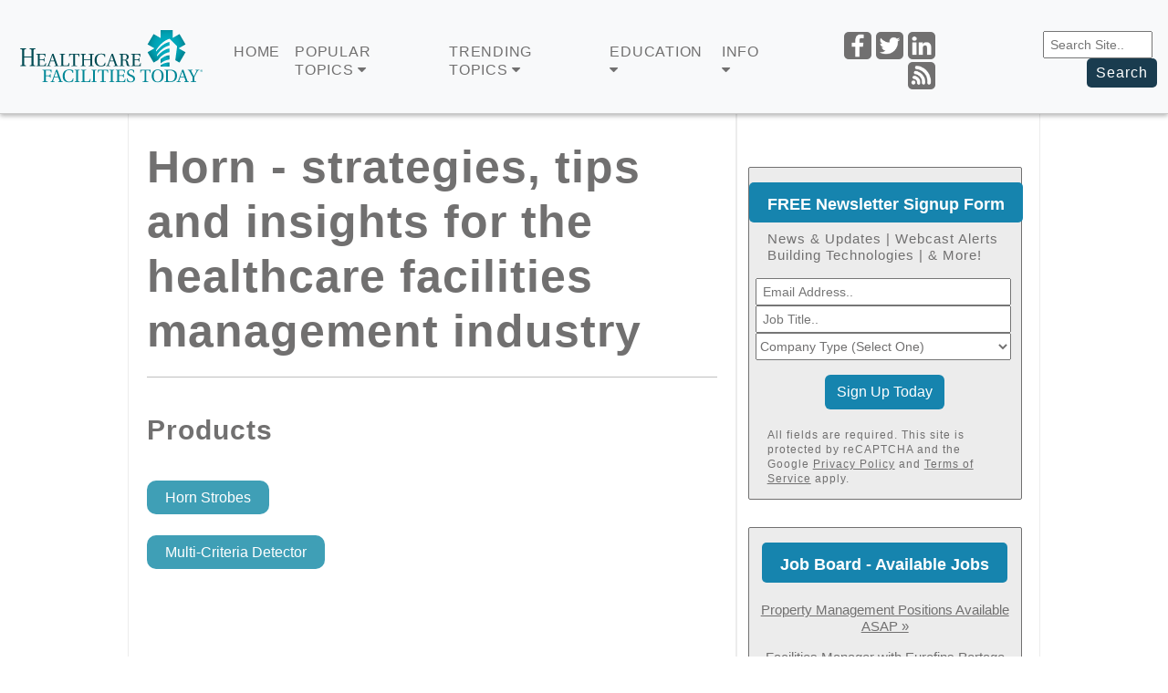

--- FILE ---
content_type: text/html; charset=utf-8
request_url: https://www.healthcarefacilitiestoday.com/keywords/Horn--894
body_size: 16954
content:

<!doctype html>
<html lang="en">
<head><title>
	Horn - strategies, tips and insights for the healthcare facilities management industry
</title><meta http-equiv="Content-Type" content="text/html; charset=UTF-8" /><meta id="MetaKeywords" name="Keywords" /><meta id="MetaDescription" name="Description" content="The best content about Horn as it relates to medical buildings including hospital facilities" /><meta name="viewport" content="width=device-width, initial-scale=1, maximum-scale=1" />
    <!--Facebook Tags-->
    <meta property="fb:app_id" content="435053033229326" /><meta property="fb:admins" /><meta property="og:site_name" content="Healthcare Facilities Today" />
    <meta property="og:image" content="" />
    <meta property="og:title" content="Horn - strategies, tips and insights for the healthcare facilities management industry" />
    <meta property="og:url" content="http://www.healthcarefacilitiestoday.com/keywords/Horn--894" />
    <meta property="og:locale" content="en_US" /><meta name="facebook-domain-verification" content="hwnuwxl92dfkrbgjt6h3edk2m1qci3" />
    <!--End Facebook Tags-->
    <!-- Google tag (gtag.js) -->
<script async src="https://www.googletagmanager.com/gtag/js?id=G-V8HMH6SFZH"></script>
<script>
  window.dataLayer = window.dataLayer || [];
  function gtag(){dataLayer.push(arguments);}
  gtag('js', new Date());

  gtag('config', 'G-V8HMH6SFZH');
</script>
    
    <link id="canonical" rel="canonical" href="http://www.healthcarefacilitiestoday.com/keywords/Horn--894">
<link rel="apple-touch-icon" sizes="180x180" href="/apple-touch-icon.png" /><link rel="shortcut icon" href="https://www.healthcarefacilitiestoday.com/lp/Kenny-Test/IMG/HFTLogo.jpg" type="image/x-icon" />
    <script src="https://www.healthcarefacilitiestoday.com/scripts/jquery3.5.1.js"></script>
	
<!------- ZOOM INFO SCRIPT -------->

<script>
(function () {
var zi = document.createElement('script');
zi.type = 'text/javascript';
zi.async = true;
zi.referrerPolicy = 'unsafe-url';
zi.src = 'https://ws.zoominfo.com/pixel/ucdQlcnNILA9BGXN2S03';
var s = document.getElementsByTagName('script')[0];
s.parentNode.insertBefore(zi, s);
})();
</script>

<!------- END ZOOM INFO SCRIPT -------->
    <!-- Start: GPT Sync -->
    <script async src="https://securepubads.g.doubleclick.net/tag/js/gpt.js"></script>
    <script type="text/javascript">
        function loadSides(sideadsurl, clickurl) {
            $("#sideads").load(sideadsurl, function (data) {
                $("#sideads").html($("#sideads").html().replace("%%CLICK_URL%%", clickurl));
                $("#sideads").html($("#sideads").html().replace("%%CLICK_URL%%", clickurl));
            });
        }

        window.googletag = window.googletag || { cmd: [] };
        googletag.cmd.push(function () {

    
            googletag.defineOutOfPageSlot('/205889369/HFT-Interstitial', 'div-gpt-ad-1438103656056-oop').addService(googletag.pubads());
    
            googletag.defineOutOfPageSlot('/205889369/HFT-BetweenPages', googletag.enums.OutOfPageFormat.INTERSTITIAL).addService(googletag.pubads());

            googletag.defineSlot('/205889369/HFT-Image-1', [300, 250], 'div-gpt-ad-1437072719715-0').setTargeting("Group", "Group2").addService(googletag.pubads());
            googletag.defineSlot('/205889369/HFT-Image-2', [300, 250], 'div-gpt-ad-1437072719715-1').setTargeting("Group", "Group3").addService(googletag.pubads());
            googletag.defineSlot('/205889369/HFT-Image-3', [300, 250], 'div-gpt-ad-1437072719715-2').setTargeting("Group", "Group4").addService(googletag.pubads());
            googletag.defineSlot('/205889369/HFT-Image-4', [300, 250], 'div-gpt-ad-1437072719715-3').setTargeting("Group", "Group5").addService(googletag.pubads());
            googletag.defineSlot('/205889369/HFT-Image-Scroll', [300, 250], 'div-gpt-ad-1473449426098-0').setTargeting("Group", ["Group1", "Group3"]).addService(googletag.pubads());
        
            googletag.defineSlot('/205889369/HFT-640x360', [640, 360], 'div-gpt-ad-1665164625266-0').addService(googletag.pubads()).setCollapseEmptyDiv(true, true);
 
            googletag.pubads().setTargeting("headline", [""]);
            googletag.pubads().setTargeting("type", [""]);
            //needed for dynamic feed ads
            googletag.pubads().collapseEmptyDivs();
            /// Lazy scroll
            googletag.pubads().enableLazyLoad({
                // Fetch slots within 2 viewports.
                fetchMarginPercent: 0,
                // Render slots within 2 viewports.
                renderMarginPercent: 0,
                // Double the above values on mobile, where viewports are smaller
                // and users tend to scroll faster.
                mobileScaling: 2.0
            });
            googletag.pubads().enableSingleRequest();

            googletag.enableServices();
          });

			
</script>

    <script type="text/javascript">

        // Function to generate unique names for slots

        var nextSlotId = 11;

        function generateNextSlotName() {

            var id = nextSlotId++;

            return 'div-gpt-ad-1437140584980-' + id;

        }
    </script>

    <!-- End: GPT -->


    <meta name="msvalidate.01" content="AE9492429443B7D8D9D8D303C2C23EAF" />

    <!-- OMEDA CODE START -->
    <link rel="stylesheet" href="https://olytics.omeda.com/olytics/css/v3/p/olytics.css" />
    <script type="text/javascript">
        // olytics 3.0
        window.olytics || (window.olytics = []), window.olytics.methods = ["fire", "confirm"], window.olytics.factory = function (i) { return function () { var t = Array.prototype.slice.call(arguments); return t.unshift(i), window.olytics.push(t), window.olytics } }; for (var i = 0; i < window.olytics.methods.length; i++) { var method = window.olytics.methods[i]; window.olytics[method] = window.olytics.factory(method) } olytics.load = function (i) { if (!document.getElementById("olyticsImport")) { window.a = window.olytics; var t = document.createElement("script"); t.async = !0, t.id = "olyticsImport", t.type = "text/javascript"; var o = ""; void 0 !== i && void 0 !== i.oid && (o = i.oid), t.setAttribute("data-oid", o), t.src = "https://olytics.omeda.com/olytics/js/v3/p/olytics.min.js", t.addEventListener("load", function (t) { for (olytics.initialize({ Olytics: i }); window.a.length > 0;) { var o = window.a.shift(), s = o.shift(); olytics[s] && olytics[s].apply(olytics, o) } }, !1); var s = document.getElementsByTagName("script")[0]; s.parentNode.insertBefore(t, s) } }, olytics.load({ oid: "cacbb3bc9e28488cb4ac12129c074bad" });
    </script>
    <script>
        olytics.fire(
            {
                behaviorId: '7677H9123356A8G',
                category: 'HealthCareFacilitiesToday',
                tag: ''
            }
        );
    </script>
    <script>
        (function () {
            var zi = document.createElement('script');
            zi.type = 'text/javascript';
            zi.async = true;
            zi.referrerPolicy = 'unsafe-url';
            zi.src = 'https://ws.zoominfo.com/pixel/iWhMhSnjgSWKs5extNDB';
            var s = document.getElementsByTagName('script')[0];
            s.parentNode.insertBefore(zi, s);
        })();
    </script>


    <link rel="preconnect" href="https://fonts.googleapis.com" /><link rel="preconnect" href="https://fonts.gstatic.com" crossorigin="" /><link href="https://fonts.googleapis.com/css2?family=Open+Sans:ital,wght@0,400;0,500;0,600;1,400;1,500;1,600&amp;display=swap" rel="stylesheet" /><link rel="preconnect" href="https://fonts.gstatic.com" /><link href="https://fonts.googleapis.com/css2?family=Nunito+Sans:ital,wght@0,400;0,700;1,400;1,700&amp;display=swap" rel="stylesheet" /><link rel="stylesheet" href="https://maxcdn.bootstrapcdn.com/font-awesome/latest/css/font-awesome.min.css" /><link href="https://stackpath.bootstrapcdn.com/font-awesome/4.7.0/css/font-awesome.min.css" rel="stylesheet" /><link href="https://cdn.jsdelivr.net/npm/bootstrap@5.3.0-alpha3/dist/css/bootstrap.min.css" rel="stylesheet" integrity="sha384-KK94CHFLLe+nY2dmCWGMq91rCGa5gtU4mk92HdvYe+M/SXH301p5ILy+dN9+nJOZ" crossorigin="anonymous" />

    <script src="https://cdn.jsdelivr.net/npm/bootstrap@5.3.0-alpha3/dist/js/bootstrap.bundle.min.js" integrity="sha384-ENjdO4Dr2bkBIFxQpeoTz1HIcje39Wm4jDKdf19U8gI4ddQ3GYNS7NTKfAdVQSZe" crossorigin="anonymous"></script>

    <link rel="stylesheet" type="text/css" href="https://www.healthcarefacilitiestoday.com/lp/Kenny-Test/styles/HealthcareFacilitiesToday2023.css" />



    <style>
        div {
        }

        .header-btn {
            background-color: #1a3c4f;
            color: #fff;
            border: none;
            border-radius: 05px;
            padding-right: 10px;
            padding-left: 10px;
            padding-top: 08px;
            padding-bottom: 08px;
            font-family: 'Inter',Arial, Helvetica, sans-serif;
            letter-spacing: 1px;
            color: #ffffff;
        }

            .header-btn:hover {
                background-color: #3d9fb6;
                color: #fff;
                border: none;
                border-radius: 05px;
                padding-right: 10px;
                padding-left: 10px;
                padding-top: 08px;
                padding-bottom: 08px;
                font-family: 'Inter',Arial, Helvetica, sans-serif;
                letter-spacing: 1px;
                color: #ffffff;
            }

        .header-btn1 {
            background-color: #3d9fb6;
            color: #fff;
            border: none;
            border-radius: 05px;
            padding-right: 10px;
            padding-left: 10px;
            padding-top: 08px;
            padding-bottom: 08px;
            font-family: 'Inter',Arial, Helvetica, sans-serif;
            letter-spacing: 1px;
            color: #ffffff;
        }

            .header-btn1:hover {
                background-color: #1a3c4f;
                color: #fff;
                border: none;
                border-radius: 05px;
                padding-right: 10px;
                padding-left: 10px;
                padding-top: 08px;
                padding-bottom: 08px;
                font-family: 'Inter',Arial, Helvetica, sans-serif;
                letter-spacing: 1px;
                color: #ffffff;
            }

        #menuFeaturedLI a > span.caret:after,
        #menuTopicsLI a > span.caret:after,
        #menuTrendingLI a > span.caret:after,
        #menuJobsSalaryLI a > span.caret:after,
        #menuProductsLI a > span.caret:after,
        #menuEducationLI a > span.caret:after,
        #menuMagazinesLI a > span.caret:after,
        #menuInfoLI a > span.caret:after {
            font-size: 14px;
            margin-left: 4px;
            width: 10px;
            height: 8px;
            background: url(https://www.healthcarefacilitiestoday.com/lp/Kenny-Test/IMG/caret-down-solid.svg) no-repeat;
            background-color: #717070;
        }


        .caret {
            background-color: #717070;
        }

            .caret:hover {
                background-color: #3d9fb6;
            }

        .nav-logo {
            max-width: 250px;
        }

        @media (max-width:800px) {

            .nav-logo {
                width: 250px !important;
            }
        }

        @media (max-width:800px) {

            .nav-logo {
                width: 250px !important;
            }
        }

        .dropdown-menu {
            width: 100%;
            background-color: #1a3d4f;
            overflow-y: auto;
        }

        .container-fluid {
            overflow-y: auto;
        }



        .mobiledropdown-scroll {
            width: 100%;
            overflow-y: auto;
        }

        @media (max-width:800px) {

            .mobiledropdown-scroll {
                overflow-y: scroll;
                max-height: 300px;
            }
        }

        @media (max-width: 768px) {
            .navbar-collapse {
                display: block;
            }
        }

        .icon {
            border-radius: 20px;
            background-color: #717070;
        }

            .icon:hover {
                border-radius: 20px;
                background-color: #3d9fb6;
            }

        .socials {
        }

        @media (max-width:1500) {

            .socials {
                justify-content: space-between;
                float: right;
            }
        }

        @media (max-width: 1200px) {
            .socials {
                justify-content: space-between;
                float: right;
            }
        }

        @media (max-width: 768px) {
            .socials {
                float: center;
            }
        }


        #sticky {
            width: 300px;
            height: 525px;
            border-style: solid;
            border-width: 0px;
            background: white;
            visibility: visible;
            position: relative;
        }

            #sticky.stick {
                position: fixed;
                top: 35px;
                visibility: visible;
                margin-bottom: 0;
            }


        column {
            float: left;
            width: 50%;
        }

        /* Clear floats after the columns */
        .row:after {
            content: "";
            display: table;
            clear: both;
        }



        .img {
            max-width: 600px;
            width: 100%;
            height: auto;
        }
    </style>


</head>
<!--------------------------------------------------------END HEAD META DATA------------------------------------------------------------>


<body>
    
    <!-- /205889369/HFT-Interstitial -->
    <div id='div-gpt-ad-1438103656056-oop' style="height: 1px;">
        <script>
            googletag.cmd.push(function () { googletag.display('div-gpt-ad-1438103656056-oop'); });
        </script>
    </div>
    
    <script type='text/javascript'>
        googletag.cmd.push(function () { googletag.display(googletag.enums.OutOfPageFormat.INTERSTITIAL); });
    </script>
    


    <!--------------------------------------------------------VISIBLE ITEMS ON PAGE HERE------------------------------------------------------------>


    <nav id="navbar-container" class="navbar navbar-light navbar-expand-xl navbar-fixed-top fixed-top bg-light" style="border-bottom: 1px solid #cccccc; background-size: contain; font-family: 'Inter',Arial, Helvetica, sans-serif; letter-spacing: 1px; color: #717070; box-shadow: 0 2px 5px rgba(0,0,0,.3)">

        <div class="container" width="100%" id="container-header">
            <a class="navbar-brand" href="https://www.healthcarefacilitiestoday.com/">
                <img src="https://www.healthcarefacilitiestoday.com/graphics/hft-logo-outlines.svg" width="200" style="display: block; margin: 0 auto; max-width: 200px;" alt="HFT Logo" class="nav-logo img-fluid" id="nav-logo">
            </a>

            <button class="navbar-toggler collapsed" type="button" data-bs-toggle="collapse" data-bs-target="#navbarSupportedContent" aria-controls="navbarSupportedContent" aria-expanded="false" aria-label="Toggle navigation">
                <span class="navbar-toggler-icon"></span>
            </button>
            <div align="center" class="navbar-collapse collapse" id="navbarSupportedContent" style="color: #b12c1b; text-align: left;">

                <div align="left" style="float: left;">

                    <ul class="navbar-nav" style="padding-left: 10px; padding-top: 10px; float: left;">

                        <li class="nav-item">

                            <div class="">

                                <a class="nav-link" href="https://www.healthcarefacilitiestoday.com/" style="font-size: 16px; line-height: 20px;">Home</a>

                            </div>
                        </li>

                        <li class="nav-item">

                            <div class="">

                                <a class="nav-link" role="button" id="dropdownMenuLink1" data-bs-toggle="dropdown" aria-expanded="false" style="font-size: 16px; line-height: 20px;">POPULAR TOPICS&nbsp;<i class="fa fa-caret-down fa-caret-down-open"></i>

                                </a>
                                <ul class="dropdown-menu dropdown-hover-menu" aria-labelledby="dropdownMenuLink1" style="background-color: #1a3c4f;">
                                    <li>
                                        <div class="container-fluid mobiledropdown-scroll" style="background-color: #1a3c4f; max-width: 100%;">
                                            <div align="center" width="100%" class="row" style="padding-top: 15px; padding-bottom: 10px;">
                                                <div class="col-lg-3">
                                                    <a class="dropdown-item" href="https://www.healthcarefacilitiestoday.com/site/brandedfeatureslist/Branded-Features--1?source=nav" style="text-align: left; color: #ffffff; padding-top: 10px; padding-bottom: 10px;">Branded Features &raquo;</a>
                                                </div>

                                                <div class="col-lg-3">
                                                    <a class="dropdown-item" href="https://www.healthcarefacilitiestoday.com/construction_design/default/Architecture--3?source=nav" style="text-align: left; color: #ffffff; padding-top: 10px; padding-bottom: 10px;">Architecture &raquo;</a>
                                                </div>

                                                <div class="col-lg-3">
                                                    <a class="dropdown-item" href="https://www.healthcarefacilitiestoday.com/construction_design/default/Interior-Design--4?source=nav" style="text-align: left; color: #ffffff; padding-top: 10px; padding-bottom: 10px;">Interior Design &raquo;</a>
                                                </div>

                                                <div class="col-lg-3">
                                                    <a class="dropdown-item" href="https://www.healthcarefacilitiestoday.com/construction_design/default/Construction--35?source=nav" style="text-align: left; color: #ffffff; padding-top: 10px; padding-bottom: 10px;">Construction &raquo;</a>
                                                </div>
												
												<div class="col-lg-3">
                                                    <a class="dropdown-item" href="https://www.healthcarefacilitiestoday.com/keywords/?source=nav" style="text-align: left; color: #ffffff; padding-top: 10px; padding-bottom: 10px;">Find a Topic &raquo;</a>
                                                </div>

                                                <div class="col-lg-3">
                                                    <a class="dropdown-item" href="https://www.healthcarefacilitiestoday.com/construction_design/default/Energy-Efficiency--7?source=nav" style="text-align: left; color: #ffffff; padding-top: 10px; padding-bottom: 10px;">Energy &amp; Efficiency &raquo;</a>
                                                </div>

                                                <div class="col-lg-3">
                                                    <a class="dropdown-item" href="https://www.healthcarefacilitiestoday.com/facility_operations/default/Sustainable-Operations--8?source=nav" style="text-align: left; color: #ffffff; padding-top: 10px; padding-bottom: 10px;">Sustainable Operations &raquo;</a>
                                                </div>

                                                <div class="col-lg-3">
                                                    <a class="dropdown-item" href="https://www.healthcarefacilitiestoday.com/facility_operations/default/Environmental-Services--9?source=nav" style="text-align: left; color: #ffffff; padding-top: 10px; padding-bottom: 10px;">Environmental Services &raquo;</a>
                                                </div>
												
												

                                                <div class="col-lg-3">
                                                    <a class="dropdown-item" href="https://www.healthcarefacilitiestoday.com/facility_operations/default/Information-Technology--10?source=nav" style="text-align: left; color: #ffffff; padding-top: 10px; padding-bottom: 10px;">Information technology &raquo;</a>
                                                </div>

                                                <div class="col-lg-3">
                                                    <a class="dropdown-item" href="https://www.healthcarefacilitiestoday.com/facility_operations/default/Maintenance-and-Operations--11?source=nav" style="text-align: left; color: #ffffff; padding-top: 10px; padding-bottom: 10px;">Maintenance &amp; Operations &raquo;</a>
                                                </div>

                                                <div class="col-lg-3">
                                                    <a class="dropdown-item" href="https://www.healthcarefacilitiestoday.com/facility_operations/default/Safety--12?source=nav" style="text-align: left; color: #ffffff; padding-top: 10px; padding-bottom: 10px;">Safety &raquo;</a>
                                                </div>
												
												

                                                <div class="col-lg-3">
                                                    <a class="dropdown-item" href="https://www.healthcarefacilitiestoday.com/facility_operations/default/Energy-and-Power--13?source=nav" style="text-align: left; color: #ffffff; padding-top: 10px; padding-bottom: 10px;">Energy &amp; Power &raquo;</a>
                                                </div>

                                                <div class="col-lg-3">
                                                    <a class="dropdown-item" href="https://www.healthcarefacilitiestoday.com/facility_operations/default/Food-Service--31?source=nav" style="text-align: left; color: #ffffff; padding-top: 10px; padding-bottom: 10px;">Food Service &raquo;</a>
                                                </div>

                                                <div class="col-lg-3">
                                                    <a class="dropdown-item" href="https://www.healthcarefacilitiestoday.com/facility_operations/default/Infection-Control--32?source=nav" style="text-align: left; color: #ffffff; padding-top: 10px; padding-bottom: 10px;">Infection Control &raquo;</a>
                                                </div>
												
												

                                                <div class="col-lg-3">
                                                    <a class="dropdown-item" href="https://www.healthcarefacilitiestoday.com/facility_operations/default/HVAC--33?source=nav" style="text-align: left; color: #ffffff; padding-top: 10px; padding-bottom: 10px;">HVAC &raquo;</a>
                                                </div>

                                                <div class="col-lg-3">
                                                    <a class="dropdown-item" href="https://www.healthcarefacilitiestoday.com/facility_operations/default/Groundskeeping--38?source=nav" style="text-align: left; color: #ffffff; padding-top: 10px; padding-bottom: 10px;">Groundskeeping &raquo;</a>
                                                </div>

                                                <div class="col-lg-3">
                                                    <a class="dropdown-item" href="https://www.healthcarefacilitiestoday.com/trending_news/default/Regulations-Codes-and-Standards--36?source=nav" style="text-align: left; color: #ffffff; padding-top: 10px; padding-bottom: 10px;">Regulations Codes &raquo;</a>
                                                </div>
												
												<div class="col-lg-3">
                                                    <a class="dropdown-item" href="https://www.healthcarefacilitiestoday.com/building_products/" style="text-align: left; color: #ffffff; padding-top: 10px; padding-bottom: 10px;">Products &raquo;</a>
                                                </div>

                                                
												
												<div class="col-lg-3">
                                                    <a class="dropdown-item" href="https://www.healthcarefacilitiestoday.com/facility_operations/default/Security--37?source=nav" style="text-align: left; color: #ffffff; padding-top: 10px; padding-bottom: 10px;">Security &raquo;</a>
                                                </div>

                                                

                                                



                                            </div>
                                        </div>
                                    </li>

                                </ul>
                            </div>
                        </li>



<li class="nav-item">

                            <div class="" style="">

                                <a class="nav-link" role="button" id="dropdownMenuLink2" data-bs-toggle="dropdown" aria-expanded="false" style="font-size: 16px; line-height: 20px;">TRENDING TOPICS&nbsp;<i class="fa fa-caret-down fa-caret-down-open"></i>

                                </a>
                             <!--UPDATED 7/20/2023-->

      <ul class="dropdown-menu dropdown-hover-menu" aria-labelledby="dropdownMenuLink2" style="background-color: #1a3c4f;">
                                    <li>
                                        <div class="container-fluid mobiledropdown-scroll" style="background-color: #1a3c4f; max-width: 100%;">
                                            <div align="center" width="100%" class="row" style="padding-top: 15px; padding-bottom: 10px;">
                                                
<div class="col-lg-3">
<a class="dropdown-item" href="https://www.healthcarefacilitiestoday.com/posts/Environmental-Services-and-the-Fight-Against-AMR-Bacteria--29622" style="text-align: left; color: #ffffff; padding-top: 10px; padding-bottom: 10px;  display: inline-block;"> <img src="https://www.healthcarefacilitiestoday.com/resources/editorial/2024/29622_cleaning_shutterstock_1985507198.jpg" style="max-width: 300px;"><br> <p style="padding-top: 10px; font-size: 16px; color: #ffffff; line-height: 22px; display: inline-block; max-width: 350px;">Environmental Services and the Fight <br />Against AMR Bacteria &raquo;</p> </a>
</div>

<div class="col-lg-3">
<a class="dropdown-item" href="https://www.healthcarefacilitiestoday.com/posts/Nursing-Home-Owner-Faces-No-Jailtime-After-Hurricane-Mishandling--29640" style="text-align: left; color: #ffffff; padding-top: 10px; padding-bottom: 10px;"><img src="https://www.healthcarefacilitiestoday.com/resources/editorial/2024/29640_hurricane_shutterstock_2165203563.jpg" style="max-width: 300px;"><br><p style="padding-top: 10px; font-size: 16px; color: #ffffff; line-height: 22px; display: inline-block;">Nursing Home Owner Faces No <br />Jailtime After Hurricane Mishandling &raquo;</p></a>
</div>

<div class="col-lg-3">
<a class="dropdown-item" href="https://www.healthcarefacilitiestoday.com/posts/Skills-Gap-Remains-Wide-in-Facilities-Management--29630" style="text-align: left; color: #ffffff; padding-top: 10px; padding-bottom: 10px;"><img src="https://www.healthcarefacilitiestoday.com/resources/editorial/2024/29630_construction_meeting_shutterstock_2221970545.jpg" style="max-width: 300px;"><br><p style="padding-top: 10px; font-size: 16px; color: #ffffff; line-height: 22px; display: inline-block;">Skills Gap Remains Wide <br />in Facilities Management &raquo;</p></a>
</div>

<div class="col-lg-3">
 <a class="dropdown-item" href="https://www.facilitiesnet.com/fnPrime/details/2023-Facility-Management-Salaries-And-Compensation--5827" style="text-align: left; color: #ffffff; padding-top: 10px; padding-bottom: 10px;"><img src="https://www.facilitiesnet.com/resources/editorial/2023/cover.png" style="width: 300px; height: 167px; object-fit: cover;"><br><p style="padding-top: 10px; font-size: 16px; color: #ffffff; line-height: 22px; display: inline-block;">2023 Facility Management <br />Salaries And Compensation &raquo;</p></a>
</div>
</div>
</div>
</li>
</ul>

<!--Updated 7/20/2023-->

                                        
								
                            </div>
                        </li>









                        <li class="nav-item">
                            <div class="">
                                <a class="nav-link" role="button" id="dropdownMenuLink3" data-bs-toggle="dropdown" aria-expanded="false" style="font-size: 16px; line-height: 20px;">EDUCATION&nbsp;<i class="fa fa-caret-down fa-caret-down-open"></i></a>
                                <ul class="dropdown-menu dropdown-hover-menu" aria-labelledby="dropdownMenuLink3" style="background-color: #1a3c4f;">
                                    <li>
                                        <div class="container-fluid" style="background-color: #1a3c4f; max-width: 100%;">
                                            <div align="center" width="100%" class="row" style="padding-top: 15px; padding-bottom: 20px;">



                                                <div class="col-lg-3">
                                                    <a class="dropdown-item" href="https://www.healthcarefacilitiestoday.com/education_webcasts/?source=nav" style="text-align: left; color: #ffffff; padding-top: 10px; padding-bottom: 10px;">Webcasts &raquo;</a>
                                                </div>

                                                <div class="col-lg-3">
                                                    <a class="dropdown-item" href="https://www.nfmt.com/east/2026/" style="text-align: left; color: #ffffff; padding-top: 10px; padding-bottom: 10px;">NFMT &raquo;</a>
                                                </div>

                                         

                                            </div>
                                        </div>
                                    </li>

                                </ul>
                            </div>
                        </li>





                        <li class="nav-item">
                            <div class="">
                                <a class="nav-link" role="button" id="dropdownMenuLink4" data-bs-toggle="dropdown" aria-expanded="false" style="font-size: 16px; line-height: 20px;">INFO&nbsp;<i class="fa fa-caret-down fa-caret-down-open"></i></a>
                                <ul class="dropdown-menu dropdown-hover-menu" aria-labelledby="dropdownMenuLink4" style="background-color: #1a3c4f;">
                                    <li>
                                        <div class="container-fluid mobiledropdown-scroll" style="background-color: #1a3c4f; max-width: 100%;">
                                            <div align="center" width="100%" class="row" style="padding-top: 15px; padding-bottom: 10px;">
                                                <div class="col-lg-3">
                                                    <a class="dropdown-item" href="https://www.healthcarefacilitiestoday.com/visitorcenter/management.aspx?source=nav" style="text-align: left; color: #ffffff; padding-top: 10px; padding-bottom: 10px;">Email Management &raquo;</a>
                                                </div>
                                                <div class="col-lg-3">
                                                    <a class="dropdown-item" href="https://www.healthcarefacilitiestoday.com/pages/Healthcare-Facilities-Today-Contact-Information--88?source=nav" style="text-align: left; color: #ffffff; padding-top: 10px; padding-bottom: 10px;">Contact &raquo;</a>
                                                </div>
                                                <div class="col-lg-3">
                                                    <a class="dropdown-item" href="https://www.reachfms.com/hft.aspx" style="text-align: left; color: #ffffff; padding-top: 10px; padding-bottom: 10px;">Advertising &raquo;</a>
                                                </div>
                                                <div class="col-lg-3">
                                                    <a class="dropdown-item" href="https://www.healthcarefacilitiestoday.com/pages/policies-copyright--2?source=nav" style="text-align: left; color: #ffffff; padding-top: 10px; padding-bottom: 10px;">Policies &amp; Copyright &raquo;</a>
                                                </div>
                                                <div class="col-lg-3">
                                                    <a class="dropdown-item" href="https://www.healthcarefacilitiestoday.com/site/?source=nav" style="text-align: left; color: #ffffff; padding-top: 10px; padding-bottom: 10px;">Site Map &raquo;</a>
                                                </div>
                                                <div class="col-lg-3">
                                                    <a class="dropdown-item" href="https://www.healthcarefacilitiestoday.com/pages/Our-Content-On-Your-Site--89?source=nav" style="text-align: left; color: #ffffff; padding-top: 10px; padding-bottom: 10px;">Our Content on Your Site &raquo;</a>
                                                </div>
                                                <div class="col-lg-3">
                                                    <a class="dropdown-item" href="https://www.healthcarefacilitiestoday.com/pages/Contributing-to-Healthcare-Facilities-Today--622?source=nav" style="text-align: left; color: #ffffff; padding-top: 10px; padding-bottom: 10px;">Contributing to Our Site &raquo;</a>
                                                </div>
                                                <div class="col-lg-3">
                                                    <a class="dropdown-item" href="https://www.healthcarefacilitiestoday.com/site/download-logo.aspx?source=nav" style="text-align: left; color: #ffffff; padding-top: 10px; padding-bottom: 10px;">Media Resources &raquo;</a>
                                                </div>
                                            </div>
                                        </div>
                                    </li>

                                </ul>
                            </div>
                        </li>



                    </ul>
                </div>
            </div>



            <div class="socials" align="right" style="padding-top: 27px; padding-left: 50px; padding-bottom: 15px; float: right;">

                <a href="https://www.facebook.com/HealthcareFacilitiesToday" style="text-decoration: none;">
                    <img class="icon" src="https://www.healthcarefacilitiestoday.com/lp/Kenny-Test/IMG/Nav-Icons2-01.png" alt="Facebook" style="max-width: 30px; border-radius: 05px; cont">
                </a>

                <a href="https://twitter.com/HFToday?source=nav" style="text-decoration: none;">
                    <img class="icon" src="https://www.healthcarefacilitiestoday.com/lp/Kenny-Test/IMG/Nav-Icons2-02.png" alt="Twitter" style="max-width: 30px; border-radius: 05px;">
                </a>

                <a href="https://twitter.com/HFToday?source=nav" style="text-decoration: none;">
                    <img class="icon" src="https://www.healthcarefacilitiestoday.com/lp/Kenny-Test/IMG/Nav-Icons2-03.png" alt="LinkedIn" style="max-width: 30px; border-radius: 05px;">
                </a>

                <a class="" href="https://www.healthcarefacilitiestoday.com/rss/posts.asp?source=nav" style="text-decoration: none;">
                    <img class="icon" src="https://www.healthcarefacilitiestoday.com/lp/Kenny-Test/IMG/Nav-Icons2-04.png" alt="Posts" style="max-width: 30px; border-radius: 05px;">
                </a>

            </div>


            <div class="socials" align="right" style="padding-top: 15px; padding-left: 50px; padding-bottom: 10px; float: right;">

     <form method="get" action="https://www.healthcarefacilitiestoday.com/pages/search-results--13">

                            <fieldset class="search">

                                <input type="hidden" name="cof" value="FORID:11" />

                                <input type="hidden" name="ie" value="UTF-8" />
                                                <input type="text" name="q" placeholder=" Search Site.." style="max-width: 120px; font-size: 14px; padding-top: 05px; padding-bottom: 05px;">&nbsp;



                                <button class="header-btn" title="Submit Search" >Search</button>

                            </fieldset>
                        </form>           
            </div>

        </div>

    </nav>






    


        <div align="center" class="container" style="padding-top: 120px; padding-bottom: 20px;">

            <script>
                function loadIntroAd(sideadsurl, clickurl) {
                    $("#introAd").load(sideadsurl, function (data) {
                        $("#introAd").html($("#introAd").html().replace("%%CLICK_URL%%", clickurl));
                    });
                }
            </script>



            

            <style>
                .topAdWrapper {
                    height: 360px;
                    position: fixed;
                    top: 0;
                    width: 100%;
                    background: #166d80;
                    z-index: -1;
                }

                .topAdContent {
                    margin: 0 auto;
                    width: 760px;
                }

                #site-wrapper {
                    background: #ffffff;
                    margin-top: 360px
                }

                .topScrollVideo {
                    width: 640px;
                    height: 360px;
                    margin: 0 auto;
                    display: block;
                }

                .pageWrap {
                    position: relative
                }

                @media only screen and (max-width: 1265px) {
                    #site-wrapper {
                        margin-top: 360px;
                    }
                }

                @media only screen and (max-width: 767px) {
                    .topAdContent {
                        margin: 15px auto;
                        width: 100%
                    }

                    .topAdWrapper {
                        height: 275px;
                    }

                    #site-wrapper {
                        margin-top: 275px;
                        padding: 0;
                    }

                    .topScrollVideo {
                        width: 426px;
                        height: 240px;
                        margin: 0 auto;
                        display: block;
                        max-width: 100%;
                    }
                }
            </style>
            

    <div style="width: 100%; position: relative; background-color: none; display: block; padding: 0 0 0px; text-align: center;">
        <div style="width: 100%; max-width: 728px; display: block; margin: 0 auto; text-align: center;">
            
    </div>

    
    <div style="width: 100%; background-color: #C8C8C8; margin-top: -40px;">
        <!--START INTRO AD -->
        
        <!-- /205889369/HFT-640x360 -->
        <br clear="all" />
        <div id='div-gpt-ad-1665164625266-0' style='min-width: 640px; min-height: 360px;'>
            <script>
                googletag.cmd.push(function () { googletag.display('div-gpt-ad-1665164625266-0'); });
    </script>
        </div>
        <br />
        

        <!-- END INTRO AD -->
    </div>
    


    <main style="font-family: 'Inter',Arial, Helvetica, sans-serif;">
        <center>
            
			<div align="center" class="maincontent z2" style="padding-top: 10px; padding-bottom: 20px;">

                <!--WALLPAPER SIDE ADS-->
                <style>
                    #wallpaperWrapper {
					vertical-align: top;
                        visibility: visible;
                        position: sticky;
                        width: 100%;
                    }

                        #wallpaperWrapper.wallpaperStick {
                            position: sticky;
							vertical-align: top;
                            top: 100px;
                            visibility: visible;
                            margin-bottom: 0;
                        }


                    @media (max-width: 768px) {
                        #wallpaperWrapper {
                            display: block;
                        }
                    }


                    #maincontent {
                        z-index: 5;
                    }
                </style>
				
                <div id="wallpaperWrapper" class="z5" style="z-index: 5;">
                    
                    <div id="sideads" style="vertical-align: top; top: 0px;"></div>
<!--	
<div style="position: relative; width:200px; overflow: hidden; left: 0px; top: 0px; vertical-align: top;">

<a href="https://www.test.com" target="_blank"><img src="https://www.facilitiesnet.com/ag/ServerTech_Product_Banner__200x1100_Bookend_Left_125k.jpg" style="width: 200px; vertical-align: top;"></a>

</div>

<div style="position: relative; width:200px; overflow: hidden; right: 0px; top: 0px; vertical-align: top;">

<a href="https://www.test.com" target="_blank"><img src="https://www.facilitiesnet.com/ag/ServerTech_Product_Banner__200x1100_Bookend_Left_125k.jpg" style="width: 200px; vertical-align: top;"></a>

</div>
 -->

</div>


<!-- END WALLPAPER SIDE ADS-->
<div class="container">

                <div class="row" style="padding-top: 0px; padding-bottom: 10px; max-width: 1000px; background-color: none;">

                    <!------------------- START LEFT COLUMN CONTAINER -------------------------->


                    <div id="maincontentleft" class="col-lg-8" style="z-index: 10; background-color: #ffffff; padding-top: 10px; border-left: 1px solid #ececec; border-top: 1px solid #ececec; border-bottom: 1px solid #ececec; border-right: 1px solid #ececec; font-family: 'Inter',Arial, Helvetica, sans-serif; text-align: left; color: #000000; padding: 20px;">

                        
	
<style>
.img-container img{
max-width: 100%;
}
	
.date{
	background-color: #3f9fb6;
	
	}
	
.date:hover{
	background-color: #17748a;
	
	}

</style>
	
    <h1 class="main-phrase" style="padding-top: 10px;">
        Horn - strategies, tips and insights for the healthcare facilities management industry</h1>
    <p>
        
        
 <hr>       

        
            

           <h2>Products</h2><br>
				
				<div style="line-height: 30px;">
                
                    <a href="http://www.healthcarefacilitiestoday.com/building_products/Horn-Strobes--897" class="date" style="color: #ffffff; border-radius: 10px; text-decoration: none; padding: 10px 20px;">Horn Strobes</a><br>
                    
                <br>
                
                    <a href="http://www.healthcarefacilitiestoday.com/building_products/Multi-Criteria-Detector--890" class="date" style="color: #ffffff; border-radius: 10px; text-decoration: none; padding: 10px 20px;">Multi-Criteria Detector</a><br>
                    
                <br>
                
					</div>





                    </div>
                    <!------------------- END LEFT COLUMN CONTAINER -------------------------->

                    <!------------------- START RIGHT COLUMN CONTAINER -------------------------->

                    <div id="maincontentright" align="center" class="col-lg-4" style="z-index: 9; background-color: #ffffff; border-left: 1px solid #ececec; border-top: 1px solid #ececec; border-bottom: 1px solid #ececec; border-right: 1px solid #ececec; font-family: 'Myriad Pro', 'Inter',Arial, Helvetica, sans-serif; text-align: left; color: #000000; padding-top: 15px; padding-bottom: 15px;">

                        
                        

                        
                        <div style="width: 300px; margin: 0px; text-align: left; padding: 0px;">
                            
                            <!-- /205889369/HFT-Image-1 -->
                            <div id='div-gpt-ad-1437072719715-0' style='height: 250px; width: 300px;'>

                                <script type='text/javascript'>

                                    googletag.cmd.push(function () { googletag.display('div-gpt-ad-1437072719715-0'); });
                            </script>
                            </div>

                            <div style="height: 15px; background-color: #ffffff;">&nbsp;</div>

                            <!-- /205889369/HFT-Image-2 -->

                            <div id='div-gpt-ad-1437072719715-1' style='height: 250px; width: 300px;'>

                                <script type='text/javascript'>

                                    googletag.cmd.push(function () { googletag.display('div-gpt-ad-1437072719715-1'); });
                            </script>
                            </div>
                            

                            <div style="height: 15px; background-color: #ffffff;">&nbsp;</div>
                            <!-- /205889369/HFT-Image-3 -->

                            <div id='div-gpt-ad-1437072719715-2'>

                                <script type='text/javascript'>

                                    googletag.cmd.push(function () { googletag.display('div-gpt-ad-1437072719715-2'); });
                            </script>
                            </div>
                        </div>
                        
                        <!--end content-right-ad-wrapper-->
                        

                        <div style="height: 15px; background-color: #ffffff;">&nbsp;</div>

                        <!---------------  START eNEWSLETTER SIGNUP FORM BLOCK    --------------------->
                        <style>
                            /*eliminates the badge that google implements on the site.*/
                            .grecaptcha-badge {
                                visibility: collapse !important;
                            }
                        </style>
                        <div align="center" style="padding-bottom: 10px; max-width: 300px; background-color: #ececec; font-family: 'Myriad Pro', 'Inter',Arial, Helvetica, sans-serif; border-radius: 02px; height: 365px; border: 1px solid #717070;">
                            <br>
                            <br>

                            <a style="font-size: 18px; color: #ffffff; padding-top: 14px; padding-bottom: 10px; padding-left: 20px; padding-right: 20px; font-family: 'Myriad Pro', 'Inter',Arial, Helvetica, sans-serif; background-color: #1684AE; border-radius: 05px;"><strong>FREE&nbsp;Newsletter&nbsp;Signup&nbsp;Form</strong></a><br>

                            <p style="font-size: 15px; color: #ffffff; padding-top: 20px; padding-left: 20px; padding-right: 20px; font-family: 'Myriad Pro', 'Inter',Arial, Helvetica, sans-serif; text-align: left; line-height: 18px; color: #717070;">
                                News &amp; Updates | Webcast Alerts
                           
                                <br>
                                Building Technologies | &amp; More!
                            </p>

                            <script src="https://www.google.com/recaptcha/api.js" async defer></script>
                            <form name="frmsubQS" target="_top" class="premium" method="POST" id="frmsubQS" onsubmit="return QuickformValidation(this);">
								
							

                                <input type="text" name="email" placeholder=" Email Address.." style="width: 280px; font-size: 14px; padding-top: 05px; padding-bottom: 05px;">&nbsp;<br>

                                <input type="text" name="title" placeholder=" Job Title.." style="width: 280px; font-size: 14px; padding-top: 05px; padding-bottom: 05px;">&nbsp;<br>

                                <select id="ot" name="companytype" style="width: 280px; font-size: 14px; padding-top: 05px; padding-bottom: 05px; color: #717070;" required>
                                    <option value="" style="color: #717070;">Company Type (Select One) </option>
                                    <option value="50">Hospital, Clinic, Nursing Home or Other Healthcare Facility</option>
                                    <option value="90">Architectural and/or design firm</option>
                                    <option value="90">Engineering and/or Construction Firm</option>
                                    <option value="90">Contractor/Sub-Contractor</option>
                                    <option value="99">Other</option>
                                </select>&nbsp;<br>
                                <br />

                                <div class="g-recaptcha" data-sitekey="6LdOSaAUAAAAALdlgRtktIVSl5axDqzyJkUG7gDo" data-size="invisible" data-callback="formSubmit"></div>
                                <input name="user_URLSource" type="hidden" value="" />
                                <input name="user_URLMedium" type="hidden" value="" />
                                <input name="user_URLCampaign" type="hidden" value="" />
                                <input name="ft" type="hidden" value="HFT quick sign up 1" />
                                <input name="quickSent" type="hidden" value="yes" />
                                <input type="submit" value="Sign Up Today" class="btn" style="background-color: #1684ae; color: #ffffff;" /><br />

                                <p style="font-size: 12px; color: #ffffff; padding-top: 20px; padding-left: 20px; padding-right: 20px; font-family: 'Myriad Pro', 'Inter',Arial, Helvetica, sans-serif; text-align: left; line-height: 16px; color: #717070;">
                                    All fields are required.
     This site is protected by reCAPTCHA and the Google                                  
                                   
                                    <a href="https://policies.google.com/privacy" style="color: #717070;">Privacy Policy</a> and                                   
                                   
                                    <a href="https://policies.google.com/terms" style="color: #717070;">Terms of Service</a> apply.     
                           
								</p></div>

							</form>
							
							<div style="height: 15px; background-color: #ffffff;">&nbsp;</div>
							
							<div>

                            <script>
                                function QuickformValidation(form) {
                                    var allOk = false;
                                    //var re = /^(([^<>()[\]\\.,;:\s@\"]+(\.[^<>()[\]\\.,;:\s@\"]+)*)|(\".+\"))@((\[[0-9]{1,3}\.[0-9]{1,3}\.[0-9]{1,3}\.[0-9]{1,3}\])|(([a-zA-Z\-0-9]+\.)+[a-zA-Z]{2,}))$/;
                                    //var re = /^([a-zA-Z0-9_\\-\\.]+)@[a-zA-Z0-9-]+(\\.[a-zA-Z0-9-]+)*(\\.[a-zA-Z]{2,4})$/;
                                    //			var re = /\w+([-+.]\w+)*@\w+([-.]\w+)*\.\w+([-.]\w+)*/;
                                    var re = /^(\S+)@(\S+)\.(\S+)$/;
                                    if (document.frmsubQS.email.value == "") {
                                        alert('Email Address is required.');
                                        return false;
                                    } else if (!re.test(document.frmsubQS.email.value)) {
                                        alert('Enter valid Email Address.');
                                        return false;
                                    }
                                    else if (document.frmsubQS.title.value == "") {
                                        alert('Title is required.');
                                        return false;
                                    }
                                    else if (document.frmsubQS.companytype[document.frmsubQS.companytype.selectedIndex].value == "") {
                                        alert("Please select a Company Type");
                                        return false;
                                    }
                                    else {
                                        event.preventDefault();
                                        grecaptcha.reset();
                                        grecaptcha.execute();
                                    }

                                    // Validation Passed.
                                }
                                function formSubmit(response) {
                                    // submit the form which now includes a g-recaptcha-response input
                                    alert("Thank you for signing up for our newsletter! We hope you find our newsletter informative and engaging, and we welcome any feedback or suggestions you may have!");
                                    document.getElementById("frmsubQS").submit();
                                }
                        </script>

                        </div>


                        <!---------------  END eNEWSLETTER SIGNUP FORM BLOCK   --------------------->


                        <!---------------  START FEATURED BLOCK    --------------------->

                        

                        <!---------------  END FEAUTURED BLOCK   --------------------->

                        <!-- /205889369/HFT-Image-4 -->


                        <div id='div-gpt-ad-1437072719715-3' style="height: 250px; width: 300px;">

                            <script type='text/javascript'>

                                googletag.cmd.push(function () { googletag.display('div-gpt-ad-1437072719715-3'); });
                        </script>
                        </div>

                        <!---------------  /205889369/HFT-Image-4   --------------------->

                        <!---------------  START JOB BOARD BLOCK    --------------------->

                        
	
<div style="height: 15px; background-color: #ffffff;">&nbsp;</div>

  <div align="center" style="padding-bottom: 0px; max-width: 300px; background-color: #ececec; font-family: 'Myriad Pro', 'Inter',Arial, Helvetica, sans-serif; border-radius: 02px; height: 200px; border: 1px solid #717070;">
                        <br>
                        <br>
       <a style="font-size: 18px; color: #ffffff; padding-top: 14px; padding-bottom: 10px; padding-left: 20px; padding-right: 20px; font-family: 'Myriad Pro', 'Inter',Arial, Helvetica, sans-serif; background-color: #1684AE; border-radius: 05px;"><strong>Job&nbsp;Board&nbsp;&dash;&nbsp;Available&nbsp;Jobs</strong></a><br>
                        <br>
                        <br>

                         
                    <a style="font-size: 15px; font-family: 'Myriad Pro', 'Inter',Arial, Helvetica, sans-serif; text-align: left; line-height: 18px; text-decoration: underline; color: #717070;"  href="https://www.facilitiesnet.com/jobs/details/Property-Management-Positions-Available-ASAP--1225">
                   Property Management Positions Available ASAP&nbsp;&raquo;</strong></a>      <br /><br />
        
              
                    <a style="font-size: 15px; font-family: 'Myriad Pro', 'Inter',Arial, Helvetica, sans-serif; text-align: left; line-height: 18px; text-decoration: underline; color: #717070;"  href="https://www.facilitiesnet.com/jobs/details/Facilities-Manager-with-Eurofins-Portage-Site--1224">
                   Facilities Manager with Eurofins Portage Site&nbsp;&raquo;</strong></a>      <br /><br />
        
              
</div>
                  


                        <!---------------  END JOB BOARD BLOCK   --------------------->
<div style="height: 15px; background-color: #ffffff;">&nbsp;</div>
							
                        <a id="sticky-anchor"></a>

                        <!--STICKY RIGHT COL AD-->

                        <style>
                            #sticky {
                                width: 300px;
                                height: 525px;
                                border-style: solid;
                                border-width: 0px;
                                visibility: visible;
                                position: relative;
                                z-index: 2;
                            }

                                #sticky.stick {
                                    position: fixed;
                                    top: 91px;
                                    visibility: visible;
                                    margin-bottom: 0;
                                }

                            footer {
                                position: relative;
                                z-index: 1;
                            }
                        </style>
                        <div id="sticky">
                            <div>
								
								<div style="height: 15px; background-color: #ffffff;">&nbsp;</div>
                                <!-- /205889369/HFT-Image-Scroll -->
                                <div id='div-gpt-ad-1473449426098-0' style='height: 250px; width: 300px;'>
                                    <script>
                                        googletag.cmd.push(function () { googletag.display('div-gpt-ad-1473449426098-0'); });
                                    </script>
                                </div>
                                <br />
                            </div>
                            <div id="stickyJR">
                                <!---------------  START YOU ALSO MIGHT LIKE BLOCK    --------------------->

                                <iframe src="https://www.healthcarefacilitiestoday.com/cgi-bin/hftArticle2.aspx" width="100%" height="545" scrolling="no" style="min-height: 560px;"></iframe>

                            </div>
                        </div>



                        <script type="text/javascript">
                            window.addEventListener('scroll', function () {
                                var div = document.getElementById('stickyJR');
                                var footer = document.getElementById('footer');
                                var footerPosition = footer.getBoundingClientRect().top;
                                var windowHeight = window.innerHeight;


                                if (footerPosition < windowHeight) {
                                    // The footer is visible in the viewport
                                    div.style.display = 'none';
                                } else {
                                    // The footer is not yet visible in the viewport
                                    div.style.display = 'block';
                                }

                            });
                         </script>

                        <!---------------  END YOU ALSO MIGHT LIKE BLOCK   --------------------->
                        <script type="text/javascript">
                            function sticky_relocate() {
                                var window_top = $(window).scrollTop();
                                var window_top2 = $(document).scrollTop();
                                //var window_top = $('#sticky').offset().top + 250;
                                var div_top = $('#sticky-anchor').offset().top;
                                if (window_top > div_top || window_top2 > div_top) {
                                    $('#sticky').addClass('stick');
                                } else {
                                    $('#sticky').removeClass('stick');

                                }
                            }

                            $(function () {
                                $(window).scroll(sticky_relocate);
                                $(document).scroll(sticky_relocate);
                                sticky_relocate();
                            });
                          </script>
                        <!------------------- END RIGHT COLUMN CONTAINER -------------------------->





                    </div>
					


</div>

</div>

</center>

</main>







    <style>
        footer {
            font-family: 'Inter',Arial, Helvetica, sans-serif;
        }

        .footerLink {
            color: #717070;
            display: inline-block;
        }

            .footerLink:hover {
                color: #3d9fb6;
                display: inline-block;
            }
    </style>

    <footer id="footer">


        <div align="center" class="container" style="padding-top: 0px; padding-left: 10%; padding-right: 10%;">

            <!----- FOOTER ----------
	
<div align="center" class="row z3" style="padding-top: 0px; padding-bottom: 10px; max-width: 1000px; background-color: ffffff;">
    
    <div align="center" class="col-lg-3" style="padding-top: 10px; background-color: #ffffff;">
      <p style="font-size: 15px; vertical-align: middle; padding-top: 05px; padding-bottom: 05px; color: #ffffff; background-color: #1a3c4f; border-radius: 03px;">POPULAR TOPICS</p>
        
             <a class="footerLink" href="https://www.healthcarefacilitiestoday.com/site/brandedfeatureslist/Branded-Features--1?source=nav" style="text-align: left; font-size: 14px; padding-bottom: 10px;">Branded Features &raquo;</a><br>
        
             <a class="footerLink" href="https://www.healthcarefacilitiestoday.com/construction_design/default/Architecture--3?source=nav" style="text-align: left; font-size: 14px; padding-bottom: 10px;">Architecture &raquo;</a><br>
        
              <a class="footerLink" href="https://www.healthcarefacilitiestoday.com/construction_design/default/Interior-Design--4?source=nav" style="text-align: left; font-size: 14px; padding-bottom: 10px;">Interior Design &raquo;</a><br>
        
       <a class="footerLink" href="https://www.healthcarefacilitiestoday.com/construction_design/default/Construction--35?source=nav" style="text-align: left; font-size: 14px; padding-bottom: 10px;">Construction &raquo;</a><br>

        
             <a class="footerLink" href="https://www.healthcarefacilitiestoday.com/construction_design/default/Energy-Efficiency--7?source=nav" style="text-align: left; font-size: 14px; padding-bottom: 10px;">Energy &amp; Efficiency &raquo;</a><br>

        
          <a class="footerLink" href="https://www.healthcarefacilitiestoday.com/facility_operations/default/Sustainable-Operations--8?source=nav" style="text-align: left; font-size: 14px; padding-bottom: 10px;">Sustainable Operations &raquo;</a><br>
        
        <a class="footerLink" href="https://www.healthcarefacilitiestoday.com/facility_operations/default/Environmental-Services--9?source=nav" style="text-align: left; font-size: 14px; padding-bottom: 10px;">Environmental Services &raquo;</a><br>

        
           <a class="footerLink" href="https://www.healthcarefacilitiestoday.com/facility_operations/default/Information-Technology--10?source=nav" style="text-align: left; font-size: 14px; padding-bottom: 10px;">Information Technology &raquo;</a><br>

        
         <a class="footerLink" href="https://www.healthcarefacilitiestoday.com/facility_operations/default/Maintenance-and-Operations--11?source=nav" style="text-align: left; font-size: 14px; padding-bottom: 10px;">Maintenance &amp; Operations &raquo;</a><br>
        
        <a class="footerLink" href="https://www.healthcarefacilitiestoday.com/facility_operations/default/Safety--12?source=nav" style="text-align: left; font-size: 14px; padding-bottom: 10px;">Safety &raquo;</a><br>

        
          <a class="footerLink" href="https://www.healthcarefacilitiestoday.com/facility_operations/default/Energy-and-Power--13?source=nav" style="text-align: left; font-size: 14px; padding-bottom: 10px;">Energy &amp; Power &raquo;</a><br>

        
          <a class="footerLink" href="https://www.healthcarefacilitiestoday.com/facility_operations/default/Food-Service--31?source=nav" style="text-align: left; font-size: 14px; padding-bottom: 10px;">Food Service &raquo;</a><br>
        
        <a class="footerLink" href="https://www.healthcarefacilitiestoday.com/facility_operations/default/Infection-Control--32?source=nav" style="text-align: left; font-size: 14px; padding-bottom: 10px;">Infection Control &raquo;</a><br>

        
          <a class="footerLink" href="https://www.healthcarefacilitiestoday.com/facility_operations/default/HVAC--33?source=nav" style="text-align: left; font-size: 14px; padding-bottom: 10px;">HVAC &raquo;</a><br>

        
         <a class="footerLink" href="https://www.healthcarefacilitiestoday.com/facility_operations/default/Groundskeeping--38?source=nav" style="text-align: left; font-size: 14px; padding-bottom: 10px;">Groundskeeping &raquo;</a><br>
        
       <a class="footerLink" href="https://www.healthcarefacilitiestoday.com/facility_operations/default/Security--37?source=nav" style="text-align: left; font-size: 14px; padding-bottom: 10px;">Security &raquo;</a><br>

        
          <a class="footerLink" href="https://www.healthcarefacilitiestoday.com/trending_news/default/Industry-News--1?source=nav" style="text-align: left; font-size: 14px; padding-bottom: 10px;">News &raquo;</a><br>

        
        <a class="footerLink" href="https://www.healthcarefacilitiestoday.com/trending_news/default/Project-News--19?source=nav" style="text-align: left; font-size: 14px; padding-bottom: 10px;">Project News &raquo;</a><br>
        
       <a class="footerLink" href="https://www.healthcarefacilitiestoday.com/trending_news/default/Regulations-Codes-and-Standards--36?source=nav" style="text-align: left; font-size: 14px; padding-bottom: 10px;">Regulations Codes &raquo;</a><br>

        
             <a class="footerLink" href="https://www.healthcarefacilitiestoday.com/lp/Kenny-Test/Desktop_Master_HFT2023.html" style="text-align: left; font-size: 14px; padding-bottom: 10px;">Products &raquo;</a><br>

        
           <a class="footerLink" href="https://www.healthcarefacilitiestoday.com/site/membercontent.aspx?source=nav" style="text-align: left; font-size: 14px; padding-bottom: 10px;">Member Reports &raquo;</a><br>

        </div>
      
 <div align="center" class="col-lg-3" style="padding-top: 10px; background-color: #ffffff;">
      <p style="; font-size: 15px; vertical-align: middle; padding-top: 05px; padding-bottom: 05px; color: #ffffff; background-color: #1a3c4f; border-radius: 03px;">TRENDING</p>
        
            <a class="footerLink" href="https://www.healthcarefacilitiestoday.com/lp/Kenny-Test/Desktop_Master_HFT2023.html" style="text-align: left; font-size: 14px; padding-bottom: 10px;">Trending Article #1 &raquo;</a><br>

        
            <a class="footerLink" href="https://www.healthcarefacilitiestoday.com/lp/Kenny-Test/Desktop_Master_HFT2023.html" style="text-align: left; font-size: 14px; padding-bottom: 10px;">Trending Article #2 &raquo;</a><br>

        
            <a class="footerLink" href="https://www.healthcarefacilitiestoday.com/lp/Kenny-Test/Desktop_Master_HFT2023.html" style="text-align: left; font-size: 14px; padding-bottom: 10px;">Trending Article #3 &raquo;</a><br>

            <a class="footerLink" href="https://www.healthcarefacilitiestoday.com/lp/Kenny-Test/Desktop_Master_HFT2023.html" style="text-align: left; font-size: 14px; padding-bottom: 10px;">Trending Article #4 &raquo;</a><br>

        </div>
    
 <div align="center" class="col-lg-3" style="padding-top: 10px; background-color: #ffffff;">
      <p style="font-size: 15px; vertical-align: middle; padding-top: 05px; padding-bottom: 05px; color: #ffffff; background-color: #1a3c4f; border-radius: 03px;">EDUCATION</p>
        
            <a class="footerLink" href="https://www.healthcarefacilitiestoday.com/education_webcasts/?source=nav" style="text-align: left; font-size: 14px; padding-bottom: 10px;">Webcasts &raquo;</a><br>

        
            <a class="footerLink" href="https://www.nfmt.com/baltimore/2023/default.aspx" style="text-align: left; font-size: 14px; padding-bottom: 10px;">NFMT &raquo;</a><br>
       
            <a class="footerLink" href="https://www.healthcarefacilitiestoday.com/keywords/?source=nav" style="text-align: left; font-size: 14px; padding-bottom: 10px;">Find a Topic &raquo;</a><br>
     
            <a class="footerLink" href="#newsModal" style="text-align: left; font-size: 14px; padding-bottom: 10px;">Newsletter Signup &raquo;</a><br>

        


        </div>
    
 <div align="center" class="col-lg-3" style="padding-top: 10px; background-color: #ffffff;">
      <p style="font-size: 15px; vertical-align: middle; padding-top: 05px; padding-bottom: 05px; color: #ffffff; background-color: #1a3c4f; border-radius: 03px;">INFORMATION</p>
        
            <a class="footerLink" href="https://www.healthcarefacilitiestoday.com/visitorcenter/management.aspx?source=nav" style="text-align: left; font-size: 14px; padding-bottom: 10px;">Email Management &raquo;</a><br>

        
            <a class="footerLink" href="https://www.healthcarefacilitiestoday.com/pages/Healthcare-Facilities-Today-Contact-Information--88?source=nav" style="text-align: left; font-size: 14px; padding-bottom: 10px;">Contact Us &raquo;</a><br>
     
     <a class="footerLink" href="https://www.reachfms.com/hft.aspx" style="text-align: left; font-size: 14px; padding-bottom: 10px;">Advertising &raquo;</a><br>

        
            <a class="footerLink" href="https://www.healthcarefacilitiestoday.com/pages/policies-copyright--2?source=nav" style="text-align: left; font-size: 14px; padding-bottom: 10px;">Policies &amp; Copyright &raquo;</a><br>
         
            <a class="footerLink" href="https://www.healthcarefacilitiestoday.com/site/?source=nav" style="text-align: left; font-size: 14px; padding-bottom: 10px;">Site Map &raquo;</a><br>

        
            <a class="footerLink" href="https://www.healthcarefacilitiestoday.com/pages/Our-Content-On-Your-Site--89?source=nav" style="text-align: left; font-size: 14px; padding-bottom: 10px;">Our Content on Your Site &raquo;</a><br>

        
            <a class="footerLink" href="https://www.healthcarefacilitiestoday.com/pages/Contributing-to-Healthcare-Facilities-Today--622?source=nav" style="text-align: left; font-size: 14px; padding-bottom: 10px;">Contributing to Our Site &raquo;</a><br>
         
            <a class="footerLink" href="https://www.healthcarefacilitiestoday.com/site/download-logo.aspx?source=nav" style="text-align: left; font-size: 14px; padding-bottom: 10px;">Media Resources &raquo;</a><br>
        


        </div>
      
    </div>
	
------------ END FOOTER ------------->



        </div>


        <div align="center" class="container" style="padding-top: 0px; padding-left: 10%; padding-right: 10%;">

            <div align="center" width="80%" class="row" style="padding-top: 30px; padding-bottom: 10px;">

                <p style="font-size: 14px; padding-top: 0px;">Healthcare Facilities Today membership includes free email newsletters from our facility-industry brands.</p>

                <div style="padding-top: 10px;">

                    <a class="" href="https://www.facebook.com/HealthcareFacilitiesToday" style="text-decoration: none;">
                        <img class="icon" src="https://www.healthcarefacilitiestoday.com/lp/Kenny-Test/IMG/Nav-Icons2-01.png" alt="Facebook" style="max-width: 50px; border-radius: 05px; padding: 05px;">
                    </a>&nbsp;




                    <a class="" href="https://twitter.com/HFToday?source=nav" style="text-decoration: none;">
                        <img class="icon" src="https://www.healthcarefacilitiestoday.com/lp/Kenny-Test/IMG/Nav-Icons2-02.png" alt="Twitter" style="max-width: 50px; border-radius: 05px;">
                    </a>&nbsp;
    

                    <a class="" href="https://twitter.com/HFToday?source=nav" style="text-decoration: none;">
                        <img class="icon" src="https://www.healthcarefacilitiestoday.com/lp/Kenny-Test/IMG/Nav-Icons2-03.png" alt="LinkedIn" style="max-width: 50px; border-radius: 05px;">
                    </a>&nbsp;
    

                    <a class="" href="https://www.healthcarefacilitiestoday.com/rss/posts.asp?source=nav" style="text-decoration: none;">
                        <img class="icon" src="https://www.healthcarefacilitiestoday.com/lp/Kenny-Test/IMG/Nav-Icons2-04.png" alt="Posts" style="max-width: 50px; border-radius: 05px;">
                    </a>

                </div>

                <p style="padding-top: 15px; font-size: 14px;"><a style="font-size: 14px;"></a>Copyright &copy; 2023 TradePress. All rights reserved.</p>


            </div>
        </div>
    </footer>


    





    <!--------------------------------------------------------END VISIBLE ITEMS ON PAGE HERE------------------------------------------------------------>

    

    <!-- Facebook Pixel Code -->
    <script>
        !function (f, b, e, v, n, t, s) {
            if (f.fbq) return; n = f.fbq = function () {
                n.callMethod ?
                    n.callMethod.apply(n, arguments) : n.queue.push(arguments)
            };
            if (!f._fbq) f._fbq = n; n.push = n; n.loaded = !0; n.version = '2.0';
            n.queue = []; t = b.createElement(e); t.async = !0;
            t.src = v; s = b.getElementsByTagName(e)[0];
            s.parentNode.insertBefore(t, s)
        }(window, document, 'script',
            'https://connect.facebook.net/en_US/fbevents.js');
        fbq('init', '1544672755850634');
        fbq('track', 'PageView');
    </script>
    <noscript>
        <img height="1" width="1" style="display: none"
            src="https://www.facebook.com/tr?id=1544672755850634&ev=PageView&noscript=1" />
    </noscript>
    <!-- End Facebook Pixel Code -->
    <!-- LinkedIn Pixel Code -->
    <script type="text/javascript">
        _linkedin_partner_id = "400090";
        window._linkedin_data_partner_ids = window._linkedin_data_partner_ids || [];
        window._linkedin_data_partner_ids.push(_linkedin_partner_id);
    </script>
    <script type="text/javascript">
        (function () {
            var s = document.getElementsByTagName("script")[0];
            var b = document.createElement("script");
            b.type = "text/javascript"; b.async = true;
            b.src = "https://snap.licdn.com/li.lms-analytics/insight.min.js";
            s.parentNode.insertBefore(b, s);
        })();
    </script>
    <noscript>
        <img height="1" width="1" style="display: none;" alt="" src="https://dc.ads.linkedin.com/collect/?pid=400090&fmt=gif" />
    </noscript>
    <!-- End LinkedIn Pixel Code -->

    <!--STICKY NAV-->
    <script type="text/javascript">
        $(function () {
            var stickyNavTop = $('#navbar-container').offset().top;

            var stickyNav = function () {
                var scrollTop = $(window).scrollTop();


                //if (scrollTop < stickyNavTop) {

                $('#wallpaperWrapper').addClass('wallpaperStick');

                //} else {
                //    $('.main').removeClass('sticky');
                //    $('.ribbon').removeClass('sticky');
                //    $('#wallpaperWrapper').removeClass('wallpaperStick');
                //}
            };
            stickyNav();
            $(window).scroll(function () {
                stickyNav();
            });
        });
    </script>
    <!--STICKY NAV-->
</body>
</html>


--- FILE ---
content_type: text/html; charset=utf-8
request_url: https://www.healthcarefacilitiestoday.com/cgi-bin/hftArticle2.aspx
body_size: 1096
content:

<html><head>
<!--<link rel="stylesheet" href="https://www.facilitiesnet.com/styles/styles_20190321.css">-->
<link href="https://fonts.googleapis.com/css?family=Droid+Serif:400,400italic,700italic,700|Rajdhani:600" rel="stylesheet" type="text/css" />
<link rel="stylesheet" href="https://use.fontawesome.com/releases/v5.1.0/css/all.css" integrity="sha384-lKuwvrZot6UHsBSfcMvOkWwlCMgc0TaWr+30HWe3a4ltaBwTZhyTEggF5tJv8tbt" crossorigin="anonymous" />
</head><body style="padding: 0px; margin: 0px;">


<div align="center" class="" style="background-color: #ececec; padding: 10px; border-radius: 02px; padding-top: 0px; height: 300px; border: 1px solid #717070; padding-top: 30px;">

<div class="row">
    
    <a style="font-size: 18px; color: #ffffff; padding-top: 14px; padding-bottom: 10px; padding-left: 10px; padding-right: 10px; font-family: 'Myriad Pro', 'Inter',Arial, Helvetica, sans-serif; background-color: #1684AE; border-radius: 05px;"><strong>Related Content</strong></a><br>
    
</div>

<div class="row" style="padding-top: 15px;">

<div class="col-lg-2" style="max-width: 160px; float: left; padding-top: 0px;">

<p style="font-size: 14px; color: #000000; padding-top: 0px; padding-left: 10px; padding-right: 20px; font-family: 'Myriad Pro', 'Inter',Arial, Helvetica, sans-serif; text-align: left; line-height: 18px;">

<a href="https://www.healthcarefacilitiestoday.com/posts/How-Can-Healthcare-Facilities-Use-Efficiency-to-Drive-Climate-and-Health-Goals--30711?utm_source=hftwebsiteorganic&utm_medium=hftwebsite&utm_campaign=organic" target="_parent" style="text-decoration: underline; color: #000000;">How Can Healthcare Facilities Use Efficiency to Drive Climate and Health Goals?</a></p>
</div>

<div class="col-lg-2" style="max-width: 160px; float: right; padding-top: 10px;">

<img src="https://www.healthcarefacilitiestoday.com/resources/editorial/2025/sustainability-sstock-2390422445.jpg" alt="On HealthCareFacilitiesToday" style="max-width: 100px;">
	</div>
    <br />
    <br />
    
</div>

<div class="row" style="padding-top: 15px;">

<div class="col-lg-2" style="max-width: 160px; float: left; padding-top: 0px;">

<p style="font-size: 14px; color: #000000; padding-top: 0px; padding-left: 10px; padding-right: 20px; font-family: 'Myriad Pro', 'Inter',Arial, Helvetica, sans-serif; text-align: left; line-height: 18px;">

<a href="https://www.healthcarefacilitiestoday.com/posts/Why-Identity-Governance-Is-Becoming-a-Facilities-Management-Issue--30808?utm_source=hftwebsiteorganic&utm_medium=hftwebsite&utm_campaign=organic" target="_parent" style="text-decoration: underline; color: #000000;">Why Identity Governance Is Becoming a Facilities Management Issue</a></p>
</div>

<div class="col-lg-2" style="max-width: 160px; float: right; padding-top: 10px;">

<img src="https://www.healthcarefacilitiestoday.com/resources/editorial/2026/fingerprint-sstock-2669743707.jpg" alt="On HealthCareFacilitiesToday" style="max-width: 100px;">
	</div>
    <br />
    <br />
    
                                    </div>


                                </body></html>

--- FILE ---
content_type: text/html; charset=utf-8
request_url: https://www.google.com/recaptcha/api2/anchor?ar=1&k=6LdOSaAUAAAAALdlgRtktIVSl5axDqzyJkUG7gDo&co=aHR0cHM6Ly93d3cuaGVhbHRoY2FyZWZhY2lsaXRpZXN0b2RheS5jb206NDQz&hl=en&v=PoyoqOPhxBO7pBk68S4YbpHZ&size=invisible&anchor-ms=20000&execute-ms=30000&cb=3ixu0oms12o5
body_size: 50430
content:
<!DOCTYPE HTML><html dir="ltr" lang="en"><head><meta http-equiv="Content-Type" content="text/html; charset=UTF-8">
<meta http-equiv="X-UA-Compatible" content="IE=edge">
<title>reCAPTCHA</title>
<style type="text/css">
/* cyrillic-ext */
@font-face {
  font-family: 'Roboto';
  font-style: normal;
  font-weight: 400;
  font-stretch: 100%;
  src: url(//fonts.gstatic.com/s/roboto/v48/KFO7CnqEu92Fr1ME7kSn66aGLdTylUAMa3GUBHMdazTgWw.woff2) format('woff2');
  unicode-range: U+0460-052F, U+1C80-1C8A, U+20B4, U+2DE0-2DFF, U+A640-A69F, U+FE2E-FE2F;
}
/* cyrillic */
@font-face {
  font-family: 'Roboto';
  font-style: normal;
  font-weight: 400;
  font-stretch: 100%;
  src: url(//fonts.gstatic.com/s/roboto/v48/KFO7CnqEu92Fr1ME7kSn66aGLdTylUAMa3iUBHMdazTgWw.woff2) format('woff2');
  unicode-range: U+0301, U+0400-045F, U+0490-0491, U+04B0-04B1, U+2116;
}
/* greek-ext */
@font-face {
  font-family: 'Roboto';
  font-style: normal;
  font-weight: 400;
  font-stretch: 100%;
  src: url(//fonts.gstatic.com/s/roboto/v48/KFO7CnqEu92Fr1ME7kSn66aGLdTylUAMa3CUBHMdazTgWw.woff2) format('woff2');
  unicode-range: U+1F00-1FFF;
}
/* greek */
@font-face {
  font-family: 'Roboto';
  font-style: normal;
  font-weight: 400;
  font-stretch: 100%;
  src: url(//fonts.gstatic.com/s/roboto/v48/KFO7CnqEu92Fr1ME7kSn66aGLdTylUAMa3-UBHMdazTgWw.woff2) format('woff2');
  unicode-range: U+0370-0377, U+037A-037F, U+0384-038A, U+038C, U+038E-03A1, U+03A3-03FF;
}
/* math */
@font-face {
  font-family: 'Roboto';
  font-style: normal;
  font-weight: 400;
  font-stretch: 100%;
  src: url(//fonts.gstatic.com/s/roboto/v48/KFO7CnqEu92Fr1ME7kSn66aGLdTylUAMawCUBHMdazTgWw.woff2) format('woff2');
  unicode-range: U+0302-0303, U+0305, U+0307-0308, U+0310, U+0312, U+0315, U+031A, U+0326-0327, U+032C, U+032F-0330, U+0332-0333, U+0338, U+033A, U+0346, U+034D, U+0391-03A1, U+03A3-03A9, U+03B1-03C9, U+03D1, U+03D5-03D6, U+03F0-03F1, U+03F4-03F5, U+2016-2017, U+2034-2038, U+203C, U+2040, U+2043, U+2047, U+2050, U+2057, U+205F, U+2070-2071, U+2074-208E, U+2090-209C, U+20D0-20DC, U+20E1, U+20E5-20EF, U+2100-2112, U+2114-2115, U+2117-2121, U+2123-214F, U+2190, U+2192, U+2194-21AE, U+21B0-21E5, U+21F1-21F2, U+21F4-2211, U+2213-2214, U+2216-22FF, U+2308-230B, U+2310, U+2319, U+231C-2321, U+2336-237A, U+237C, U+2395, U+239B-23B7, U+23D0, U+23DC-23E1, U+2474-2475, U+25AF, U+25B3, U+25B7, U+25BD, U+25C1, U+25CA, U+25CC, U+25FB, U+266D-266F, U+27C0-27FF, U+2900-2AFF, U+2B0E-2B11, U+2B30-2B4C, U+2BFE, U+3030, U+FF5B, U+FF5D, U+1D400-1D7FF, U+1EE00-1EEFF;
}
/* symbols */
@font-face {
  font-family: 'Roboto';
  font-style: normal;
  font-weight: 400;
  font-stretch: 100%;
  src: url(//fonts.gstatic.com/s/roboto/v48/KFO7CnqEu92Fr1ME7kSn66aGLdTylUAMaxKUBHMdazTgWw.woff2) format('woff2');
  unicode-range: U+0001-000C, U+000E-001F, U+007F-009F, U+20DD-20E0, U+20E2-20E4, U+2150-218F, U+2190, U+2192, U+2194-2199, U+21AF, U+21E6-21F0, U+21F3, U+2218-2219, U+2299, U+22C4-22C6, U+2300-243F, U+2440-244A, U+2460-24FF, U+25A0-27BF, U+2800-28FF, U+2921-2922, U+2981, U+29BF, U+29EB, U+2B00-2BFF, U+4DC0-4DFF, U+FFF9-FFFB, U+10140-1018E, U+10190-1019C, U+101A0, U+101D0-101FD, U+102E0-102FB, U+10E60-10E7E, U+1D2C0-1D2D3, U+1D2E0-1D37F, U+1F000-1F0FF, U+1F100-1F1AD, U+1F1E6-1F1FF, U+1F30D-1F30F, U+1F315, U+1F31C, U+1F31E, U+1F320-1F32C, U+1F336, U+1F378, U+1F37D, U+1F382, U+1F393-1F39F, U+1F3A7-1F3A8, U+1F3AC-1F3AF, U+1F3C2, U+1F3C4-1F3C6, U+1F3CA-1F3CE, U+1F3D4-1F3E0, U+1F3ED, U+1F3F1-1F3F3, U+1F3F5-1F3F7, U+1F408, U+1F415, U+1F41F, U+1F426, U+1F43F, U+1F441-1F442, U+1F444, U+1F446-1F449, U+1F44C-1F44E, U+1F453, U+1F46A, U+1F47D, U+1F4A3, U+1F4B0, U+1F4B3, U+1F4B9, U+1F4BB, U+1F4BF, U+1F4C8-1F4CB, U+1F4D6, U+1F4DA, U+1F4DF, U+1F4E3-1F4E6, U+1F4EA-1F4ED, U+1F4F7, U+1F4F9-1F4FB, U+1F4FD-1F4FE, U+1F503, U+1F507-1F50B, U+1F50D, U+1F512-1F513, U+1F53E-1F54A, U+1F54F-1F5FA, U+1F610, U+1F650-1F67F, U+1F687, U+1F68D, U+1F691, U+1F694, U+1F698, U+1F6AD, U+1F6B2, U+1F6B9-1F6BA, U+1F6BC, U+1F6C6-1F6CF, U+1F6D3-1F6D7, U+1F6E0-1F6EA, U+1F6F0-1F6F3, U+1F6F7-1F6FC, U+1F700-1F7FF, U+1F800-1F80B, U+1F810-1F847, U+1F850-1F859, U+1F860-1F887, U+1F890-1F8AD, U+1F8B0-1F8BB, U+1F8C0-1F8C1, U+1F900-1F90B, U+1F93B, U+1F946, U+1F984, U+1F996, U+1F9E9, U+1FA00-1FA6F, U+1FA70-1FA7C, U+1FA80-1FA89, U+1FA8F-1FAC6, U+1FACE-1FADC, U+1FADF-1FAE9, U+1FAF0-1FAF8, U+1FB00-1FBFF;
}
/* vietnamese */
@font-face {
  font-family: 'Roboto';
  font-style: normal;
  font-weight: 400;
  font-stretch: 100%;
  src: url(//fonts.gstatic.com/s/roboto/v48/KFO7CnqEu92Fr1ME7kSn66aGLdTylUAMa3OUBHMdazTgWw.woff2) format('woff2');
  unicode-range: U+0102-0103, U+0110-0111, U+0128-0129, U+0168-0169, U+01A0-01A1, U+01AF-01B0, U+0300-0301, U+0303-0304, U+0308-0309, U+0323, U+0329, U+1EA0-1EF9, U+20AB;
}
/* latin-ext */
@font-face {
  font-family: 'Roboto';
  font-style: normal;
  font-weight: 400;
  font-stretch: 100%;
  src: url(//fonts.gstatic.com/s/roboto/v48/KFO7CnqEu92Fr1ME7kSn66aGLdTylUAMa3KUBHMdazTgWw.woff2) format('woff2');
  unicode-range: U+0100-02BA, U+02BD-02C5, U+02C7-02CC, U+02CE-02D7, U+02DD-02FF, U+0304, U+0308, U+0329, U+1D00-1DBF, U+1E00-1E9F, U+1EF2-1EFF, U+2020, U+20A0-20AB, U+20AD-20C0, U+2113, U+2C60-2C7F, U+A720-A7FF;
}
/* latin */
@font-face {
  font-family: 'Roboto';
  font-style: normal;
  font-weight: 400;
  font-stretch: 100%;
  src: url(//fonts.gstatic.com/s/roboto/v48/KFO7CnqEu92Fr1ME7kSn66aGLdTylUAMa3yUBHMdazQ.woff2) format('woff2');
  unicode-range: U+0000-00FF, U+0131, U+0152-0153, U+02BB-02BC, U+02C6, U+02DA, U+02DC, U+0304, U+0308, U+0329, U+2000-206F, U+20AC, U+2122, U+2191, U+2193, U+2212, U+2215, U+FEFF, U+FFFD;
}
/* cyrillic-ext */
@font-face {
  font-family: 'Roboto';
  font-style: normal;
  font-weight: 500;
  font-stretch: 100%;
  src: url(//fonts.gstatic.com/s/roboto/v48/KFO7CnqEu92Fr1ME7kSn66aGLdTylUAMa3GUBHMdazTgWw.woff2) format('woff2');
  unicode-range: U+0460-052F, U+1C80-1C8A, U+20B4, U+2DE0-2DFF, U+A640-A69F, U+FE2E-FE2F;
}
/* cyrillic */
@font-face {
  font-family: 'Roboto';
  font-style: normal;
  font-weight: 500;
  font-stretch: 100%;
  src: url(//fonts.gstatic.com/s/roboto/v48/KFO7CnqEu92Fr1ME7kSn66aGLdTylUAMa3iUBHMdazTgWw.woff2) format('woff2');
  unicode-range: U+0301, U+0400-045F, U+0490-0491, U+04B0-04B1, U+2116;
}
/* greek-ext */
@font-face {
  font-family: 'Roboto';
  font-style: normal;
  font-weight: 500;
  font-stretch: 100%;
  src: url(//fonts.gstatic.com/s/roboto/v48/KFO7CnqEu92Fr1ME7kSn66aGLdTylUAMa3CUBHMdazTgWw.woff2) format('woff2');
  unicode-range: U+1F00-1FFF;
}
/* greek */
@font-face {
  font-family: 'Roboto';
  font-style: normal;
  font-weight: 500;
  font-stretch: 100%;
  src: url(//fonts.gstatic.com/s/roboto/v48/KFO7CnqEu92Fr1ME7kSn66aGLdTylUAMa3-UBHMdazTgWw.woff2) format('woff2');
  unicode-range: U+0370-0377, U+037A-037F, U+0384-038A, U+038C, U+038E-03A1, U+03A3-03FF;
}
/* math */
@font-face {
  font-family: 'Roboto';
  font-style: normal;
  font-weight: 500;
  font-stretch: 100%;
  src: url(//fonts.gstatic.com/s/roboto/v48/KFO7CnqEu92Fr1ME7kSn66aGLdTylUAMawCUBHMdazTgWw.woff2) format('woff2');
  unicode-range: U+0302-0303, U+0305, U+0307-0308, U+0310, U+0312, U+0315, U+031A, U+0326-0327, U+032C, U+032F-0330, U+0332-0333, U+0338, U+033A, U+0346, U+034D, U+0391-03A1, U+03A3-03A9, U+03B1-03C9, U+03D1, U+03D5-03D6, U+03F0-03F1, U+03F4-03F5, U+2016-2017, U+2034-2038, U+203C, U+2040, U+2043, U+2047, U+2050, U+2057, U+205F, U+2070-2071, U+2074-208E, U+2090-209C, U+20D0-20DC, U+20E1, U+20E5-20EF, U+2100-2112, U+2114-2115, U+2117-2121, U+2123-214F, U+2190, U+2192, U+2194-21AE, U+21B0-21E5, U+21F1-21F2, U+21F4-2211, U+2213-2214, U+2216-22FF, U+2308-230B, U+2310, U+2319, U+231C-2321, U+2336-237A, U+237C, U+2395, U+239B-23B7, U+23D0, U+23DC-23E1, U+2474-2475, U+25AF, U+25B3, U+25B7, U+25BD, U+25C1, U+25CA, U+25CC, U+25FB, U+266D-266F, U+27C0-27FF, U+2900-2AFF, U+2B0E-2B11, U+2B30-2B4C, U+2BFE, U+3030, U+FF5B, U+FF5D, U+1D400-1D7FF, U+1EE00-1EEFF;
}
/* symbols */
@font-face {
  font-family: 'Roboto';
  font-style: normal;
  font-weight: 500;
  font-stretch: 100%;
  src: url(//fonts.gstatic.com/s/roboto/v48/KFO7CnqEu92Fr1ME7kSn66aGLdTylUAMaxKUBHMdazTgWw.woff2) format('woff2');
  unicode-range: U+0001-000C, U+000E-001F, U+007F-009F, U+20DD-20E0, U+20E2-20E4, U+2150-218F, U+2190, U+2192, U+2194-2199, U+21AF, U+21E6-21F0, U+21F3, U+2218-2219, U+2299, U+22C4-22C6, U+2300-243F, U+2440-244A, U+2460-24FF, U+25A0-27BF, U+2800-28FF, U+2921-2922, U+2981, U+29BF, U+29EB, U+2B00-2BFF, U+4DC0-4DFF, U+FFF9-FFFB, U+10140-1018E, U+10190-1019C, U+101A0, U+101D0-101FD, U+102E0-102FB, U+10E60-10E7E, U+1D2C0-1D2D3, U+1D2E0-1D37F, U+1F000-1F0FF, U+1F100-1F1AD, U+1F1E6-1F1FF, U+1F30D-1F30F, U+1F315, U+1F31C, U+1F31E, U+1F320-1F32C, U+1F336, U+1F378, U+1F37D, U+1F382, U+1F393-1F39F, U+1F3A7-1F3A8, U+1F3AC-1F3AF, U+1F3C2, U+1F3C4-1F3C6, U+1F3CA-1F3CE, U+1F3D4-1F3E0, U+1F3ED, U+1F3F1-1F3F3, U+1F3F5-1F3F7, U+1F408, U+1F415, U+1F41F, U+1F426, U+1F43F, U+1F441-1F442, U+1F444, U+1F446-1F449, U+1F44C-1F44E, U+1F453, U+1F46A, U+1F47D, U+1F4A3, U+1F4B0, U+1F4B3, U+1F4B9, U+1F4BB, U+1F4BF, U+1F4C8-1F4CB, U+1F4D6, U+1F4DA, U+1F4DF, U+1F4E3-1F4E6, U+1F4EA-1F4ED, U+1F4F7, U+1F4F9-1F4FB, U+1F4FD-1F4FE, U+1F503, U+1F507-1F50B, U+1F50D, U+1F512-1F513, U+1F53E-1F54A, U+1F54F-1F5FA, U+1F610, U+1F650-1F67F, U+1F687, U+1F68D, U+1F691, U+1F694, U+1F698, U+1F6AD, U+1F6B2, U+1F6B9-1F6BA, U+1F6BC, U+1F6C6-1F6CF, U+1F6D3-1F6D7, U+1F6E0-1F6EA, U+1F6F0-1F6F3, U+1F6F7-1F6FC, U+1F700-1F7FF, U+1F800-1F80B, U+1F810-1F847, U+1F850-1F859, U+1F860-1F887, U+1F890-1F8AD, U+1F8B0-1F8BB, U+1F8C0-1F8C1, U+1F900-1F90B, U+1F93B, U+1F946, U+1F984, U+1F996, U+1F9E9, U+1FA00-1FA6F, U+1FA70-1FA7C, U+1FA80-1FA89, U+1FA8F-1FAC6, U+1FACE-1FADC, U+1FADF-1FAE9, U+1FAF0-1FAF8, U+1FB00-1FBFF;
}
/* vietnamese */
@font-face {
  font-family: 'Roboto';
  font-style: normal;
  font-weight: 500;
  font-stretch: 100%;
  src: url(//fonts.gstatic.com/s/roboto/v48/KFO7CnqEu92Fr1ME7kSn66aGLdTylUAMa3OUBHMdazTgWw.woff2) format('woff2');
  unicode-range: U+0102-0103, U+0110-0111, U+0128-0129, U+0168-0169, U+01A0-01A1, U+01AF-01B0, U+0300-0301, U+0303-0304, U+0308-0309, U+0323, U+0329, U+1EA0-1EF9, U+20AB;
}
/* latin-ext */
@font-face {
  font-family: 'Roboto';
  font-style: normal;
  font-weight: 500;
  font-stretch: 100%;
  src: url(//fonts.gstatic.com/s/roboto/v48/KFO7CnqEu92Fr1ME7kSn66aGLdTylUAMa3KUBHMdazTgWw.woff2) format('woff2');
  unicode-range: U+0100-02BA, U+02BD-02C5, U+02C7-02CC, U+02CE-02D7, U+02DD-02FF, U+0304, U+0308, U+0329, U+1D00-1DBF, U+1E00-1E9F, U+1EF2-1EFF, U+2020, U+20A0-20AB, U+20AD-20C0, U+2113, U+2C60-2C7F, U+A720-A7FF;
}
/* latin */
@font-face {
  font-family: 'Roboto';
  font-style: normal;
  font-weight: 500;
  font-stretch: 100%;
  src: url(//fonts.gstatic.com/s/roboto/v48/KFO7CnqEu92Fr1ME7kSn66aGLdTylUAMa3yUBHMdazQ.woff2) format('woff2');
  unicode-range: U+0000-00FF, U+0131, U+0152-0153, U+02BB-02BC, U+02C6, U+02DA, U+02DC, U+0304, U+0308, U+0329, U+2000-206F, U+20AC, U+2122, U+2191, U+2193, U+2212, U+2215, U+FEFF, U+FFFD;
}
/* cyrillic-ext */
@font-face {
  font-family: 'Roboto';
  font-style: normal;
  font-weight: 900;
  font-stretch: 100%;
  src: url(//fonts.gstatic.com/s/roboto/v48/KFO7CnqEu92Fr1ME7kSn66aGLdTylUAMa3GUBHMdazTgWw.woff2) format('woff2');
  unicode-range: U+0460-052F, U+1C80-1C8A, U+20B4, U+2DE0-2DFF, U+A640-A69F, U+FE2E-FE2F;
}
/* cyrillic */
@font-face {
  font-family: 'Roboto';
  font-style: normal;
  font-weight: 900;
  font-stretch: 100%;
  src: url(//fonts.gstatic.com/s/roboto/v48/KFO7CnqEu92Fr1ME7kSn66aGLdTylUAMa3iUBHMdazTgWw.woff2) format('woff2');
  unicode-range: U+0301, U+0400-045F, U+0490-0491, U+04B0-04B1, U+2116;
}
/* greek-ext */
@font-face {
  font-family: 'Roboto';
  font-style: normal;
  font-weight: 900;
  font-stretch: 100%;
  src: url(//fonts.gstatic.com/s/roboto/v48/KFO7CnqEu92Fr1ME7kSn66aGLdTylUAMa3CUBHMdazTgWw.woff2) format('woff2');
  unicode-range: U+1F00-1FFF;
}
/* greek */
@font-face {
  font-family: 'Roboto';
  font-style: normal;
  font-weight: 900;
  font-stretch: 100%;
  src: url(//fonts.gstatic.com/s/roboto/v48/KFO7CnqEu92Fr1ME7kSn66aGLdTylUAMa3-UBHMdazTgWw.woff2) format('woff2');
  unicode-range: U+0370-0377, U+037A-037F, U+0384-038A, U+038C, U+038E-03A1, U+03A3-03FF;
}
/* math */
@font-face {
  font-family: 'Roboto';
  font-style: normal;
  font-weight: 900;
  font-stretch: 100%;
  src: url(//fonts.gstatic.com/s/roboto/v48/KFO7CnqEu92Fr1ME7kSn66aGLdTylUAMawCUBHMdazTgWw.woff2) format('woff2');
  unicode-range: U+0302-0303, U+0305, U+0307-0308, U+0310, U+0312, U+0315, U+031A, U+0326-0327, U+032C, U+032F-0330, U+0332-0333, U+0338, U+033A, U+0346, U+034D, U+0391-03A1, U+03A3-03A9, U+03B1-03C9, U+03D1, U+03D5-03D6, U+03F0-03F1, U+03F4-03F5, U+2016-2017, U+2034-2038, U+203C, U+2040, U+2043, U+2047, U+2050, U+2057, U+205F, U+2070-2071, U+2074-208E, U+2090-209C, U+20D0-20DC, U+20E1, U+20E5-20EF, U+2100-2112, U+2114-2115, U+2117-2121, U+2123-214F, U+2190, U+2192, U+2194-21AE, U+21B0-21E5, U+21F1-21F2, U+21F4-2211, U+2213-2214, U+2216-22FF, U+2308-230B, U+2310, U+2319, U+231C-2321, U+2336-237A, U+237C, U+2395, U+239B-23B7, U+23D0, U+23DC-23E1, U+2474-2475, U+25AF, U+25B3, U+25B7, U+25BD, U+25C1, U+25CA, U+25CC, U+25FB, U+266D-266F, U+27C0-27FF, U+2900-2AFF, U+2B0E-2B11, U+2B30-2B4C, U+2BFE, U+3030, U+FF5B, U+FF5D, U+1D400-1D7FF, U+1EE00-1EEFF;
}
/* symbols */
@font-face {
  font-family: 'Roboto';
  font-style: normal;
  font-weight: 900;
  font-stretch: 100%;
  src: url(//fonts.gstatic.com/s/roboto/v48/KFO7CnqEu92Fr1ME7kSn66aGLdTylUAMaxKUBHMdazTgWw.woff2) format('woff2');
  unicode-range: U+0001-000C, U+000E-001F, U+007F-009F, U+20DD-20E0, U+20E2-20E4, U+2150-218F, U+2190, U+2192, U+2194-2199, U+21AF, U+21E6-21F0, U+21F3, U+2218-2219, U+2299, U+22C4-22C6, U+2300-243F, U+2440-244A, U+2460-24FF, U+25A0-27BF, U+2800-28FF, U+2921-2922, U+2981, U+29BF, U+29EB, U+2B00-2BFF, U+4DC0-4DFF, U+FFF9-FFFB, U+10140-1018E, U+10190-1019C, U+101A0, U+101D0-101FD, U+102E0-102FB, U+10E60-10E7E, U+1D2C0-1D2D3, U+1D2E0-1D37F, U+1F000-1F0FF, U+1F100-1F1AD, U+1F1E6-1F1FF, U+1F30D-1F30F, U+1F315, U+1F31C, U+1F31E, U+1F320-1F32C, U+1F336, U+1F378, U+1F37D, U+1F382, U+1F393-1F39F, U+1F3A7-1F3A8, U+1F3AC-1F3AF, U+1F3C2, U+1F3C4-1F3C6, U+1F3CA-1F3CE, U+1F3D4-1F3E0, U+1F3ED, U+1F3F1-1F3F3, U+1F3F5-1F3F7, U+1F408, U+1F415, U+1F41F, U+1F426, U+1F43F, U+1F441-1F442, U+1F444, U+1F446-1F449, U+1F44C-1F44E, U+1F453, U+1F46A, U+1F47D, U+1F4A3, U+1F4B0, U+1F4B3, U+1F4B9, U+1F4BB, U+1F4BF, U+1F4C8-1F4CB, U+1F4D6, U+1F4DA, U+1F4DF, U+1F4E3-1F4E6, U+1F4EA-1F4ED, U+1F4F7, U+1F4F9-1F4FB, U+1F4FD-1F4FE, U+1F503, U+1F507-1F50B, U+1F50D, U+1F512-1F513, U+1F53E-1F54A, U+1F54F-1F5FA, U+1F610, U+1F650-1F67F, U+1F687, U+1F68D, U+1F691, U+1F694, U+1F698, U+1F6AD, U+1F6B2, U+1F6B9-1F6BA, U+1F6BC, U+1F6C6-1F6CF, U+1F6D3-1F6D7, U+1F6E0-1F6EA, U+1F6F0-1F6F3, U+1F6F7-1F6FC, U+1F700-1F7FF, U+1F800-1F80B, U+1F810-1F847, U+1F850-1F859, U+1F860-1F887, U+1F890-1F8AD, U+1F8B0-1F8BB, U+1F8C0-1F8C1, U+1F900-1F90B, U+1F93B, U+1F946, U+1F984, U+1F996, U+1F9E9, U+1FA00-1FA6F, U+1FA70-1FA7C, U+1FA80-1FA89, U+1FA8F-1FAC6, U+1FACE-1FADC, U+1FADF-1FAE9, U+1FAF0-1FAF8, U+1FB00-1FBFF;
}
/* vietnamese */
@font-face {
  font-family: 'Roboto';
  font-style: normal;
  font-weight: 900;
  font-stretch: 100%;
  src: url(//fonts.gstatic.com/s/roboto/v48/KFO7CnqEu92Fr1ME7kSn66aGLdTylUAMa3OUBHMdazTgWw.woff2) format('woff2');
  unicode-range: U+0102-0103, U+0110-0111, U+0128-0129, U+0168-0169, U+01A0-01A1, U+01AF-01B0, U+0300-0301, U+0303-0304, U+0308-0309, U+0323, U+0329, U+1EA0-1EF9, U+20AB;
}
/* latin-ext */
@font-face {
  font-family: 'Roboto';
  font-style: normal;
  font-weight: 900;
  font-stretch: 100%;
  src: url(//fonts.gstatic.com/s/roboto/v48/KFO7CnqEu92Fr1ME7kSn66aGLdTylUAMa3KUBHMdazTgWw.woff2) format('woff2');
  unicode-range: U+0100-02BA, U+02BD-02C5, U+02C7-02CC, U+02CE-02D7, U+02DD-02FF, U+0304, U+0308, U+0329, U+1D00-1DBF, U+1E00-1E9F, U+1EF2-1EFF, U+2020, U+20A0-20AB, U+20AD-20C0, U+2113, U+2C60-2C7F, U+A720-A7FF;
}
/* latin */
@font-face {
  font-family: 'Roboto';
  font-style: normal;
  font-weight: 900;
  font-stretch: 100%;
  src: url(//fonts.gstatic.com/s/roboto/v48/KFO7CnqEu92Fr1ME7kSn66aGLdTylUAMa3yUBHMdazQ.woff2) format('woff2');
  unicode-range: U+0000-00FF, U+0131, U+0152-0153, U+02BB-02BC, U+02C6, U+02DA, U+02DC, U+0304, U+0308, U+0329, U+2000-206F, U+20AC, U+2122, U+2191, U+2193, U+2212, U+2215, U+FEFF, U+FFFD;
}

</style>
<link rel="stylesheet" type="text/css" href="https://www.gstatic.com/recaptcha/releases/PoyoqOPhxBO7pBk68S4YbpHZ/styles__ltr.css">
<script nonce="Ob73A4aiUdbUTBBkIIJDrQ" type="text/javascript">window['__recaptcha_api'] = 'https://www.google.com/recaptcha/api2/';</script>
<script type="text/javascript" src="https://www.gstatic.com/recaptcha/releases/PoyoqOPhxBO7pBk68S4YbpHZ/recaptcha__en.js" nonce="Ob73A4aiUdbUTBBkIIJDrQ">
      
    </script></head>
<body><div id="rc-anchor-alert" class="rc-anchor-alert"></div>
<input type="hidden" id="recaptcha-token" value="[base64]">
<script type="text/javascript" nonce="Ob73A4aiUdbUTBBkIIJDrQ">
      recaptcha.anchor.Main.init("[\x22ainput\x22,[\x22bgdata\x22,\x22\x22,\[base64]/[base64]/[base64]/ZyhXLGgpOnEoW04sMjEsbF0sVywwKSxoKSxmYWxzZSxmYWxzZSl9Y2F0Y2goayl7RygzNTgsVyk/[base64]/[base64]/[base64]/[base64]/[base64]/[base64]/[base64]/bmV3IEJbT10oRFswXSk6dz09Mj9uZXcgQltPXShEWzBdLERbMV0pOnc9PTM/bmV3IEJbT10oRFswXSxEWzFdLERbMl0pOnc9PTQ/[base64]/[base64]/[base64]/[base64]/[base64]\\u003d\x22,\[base64]\x22,\x22G8KUw5twCcKBEcOdfTwrw7DCqcKLw6LDhWrDiA/[base64]/DgxPCtcOKwrbCvCV/PcKNIcOmwpjDg33CnkLCqcKdGkgLw4BIC2PDusOPSsOtw4vDh1LCtsKVw7w8T29kw5zCjcObwqcjw5XDgmXDmCfDvnkpw6bDosKqw4/[base64]/[base64]/DgMOKwpHCn8K7wrJ/wonDtRwNQHjDiDbCjk4uTlTDvCoOwo3CuwI3DcO7D0FxZsKPwrjDosOew6LDikEvT8KEG8KoM8Oiw6cxIcK6AMKnwqrDpn7Ct8OcwrJywofCpQYNFnTCrMO7wpl0O2c/w5RAw7M7QsKpw5rCgWoiw4YGPi7DjsK+w7xxw6fDgsKXY8KLWyZ8Ljtwb8O+wp/Ch8KVQQBsw5o1w47DoMOdw7szw7jDixk+w4HCiCvCnUXClcKiwrkEwpnCvcOfwr8jw5XDj8OJw4/DmcOqQ8OXOXrDvXY7wp/ClcK8wp98wrDDocO1w6IpPi7Dv8O8w6IZwrdwwrrCohNHw5owwo7DmXNJwoZUFF/[base64]/DoGlYw7kfw4HDpMOLJsO+w6fDncKAKkzCr8O6KcKewotUw7fDgMKGPWHDm0c3w67DsGcuYcKcTWlDw63CnsOcw5bCjcKUI1zCnhEdM8OpI8K8QcOZw49+Wm7DpcOLw5LDv8OKwrDCucKow6khPMKswpfDr8KuY0/Ch8KbYMOKw5pNwq/CisK6woJBHcOab8KewpQgwpjCucKkT1jDp8KNw5PCvihawoFCHMKwwr8yfy7DusOJOmh4wpfCh0gxw6nDiGjCnErDqjLDoH4rwpDDicKHw5XCmsORwrwibcOsesOfYcK8DGnChMK+LwBZw47Chm97wo5AfHgoY0cOw6LCmMKYwrfDusK3w7Ftw5oUazw/wp1DRBzCicOcw7jDncKXw6PDiDvCrVkww5LDpMKPNsOJYyvDhlrDmkTCgMK6SwYQSmzCiFTDr8K2woExcSZqw5LCnjw8QGjCtmPDsRAOSxrCj8K/XcOHRQgNwqZFDMKuw78cDXdrYMK0w6fDvsK+VzpYw7XCp8KLFUlWT8K6BsKWeQfCrTRxwrXDv8OYwp4HeFXDl8KlesOTLmLCi3zDh8OvXE1TJx3DocK7wpgyw58pA8KPCcOJwozCjcKrZm9xw6M3VMO8WcKEw7fCjT1OD8KSw4RmPDxcOsOVw7bCkXLDh8OIw7/[base64]/DncKAETnDqMKIw6AVGcOLPsKSwqHDr8OWOcOmRQZXwrwLDMOmVsKPw77Dvi9iwoBAOzZrwrTDhcKhAMOBwr4Xw5zDhMOTwo/CqTZ0CcKCesO9PiPDqHPCoMOuwovDh8KDwpzDvcOKIXptwpp3bipGecOLUQ7CoMOWC8KFXcKDw5PCimLDqxcawqBWw7xFwqzDsW9qAMOwwoHDr21qw5V1O8OlwpfCisOww4xXOMKFFitGwp7DisKvdsKgdMKpG8Kiwq8kw4jDrVQew5BONhIRw6PDlcO/w5vCnjNEIsOCw5LDisOga8KLGMKTaioSwqN4w7LCtsOlw5PDmsOrPsO9wppLwr1RaMO7wofDlAZqSsOlNMOHwrhLDXTDoFPDglfDiVbCsMK7w6xlw5DDrcOkw6hsMDnChwbDvQcpw7oIdEPCukbCp8O/w6hbBn8Bw5TDrsKiwpjCicOdCScZwpk4wqd5KQd6XcKFbiDDu8OAw4vCmcKvw4HCkMOxwrPCkw3CvMOUFyLCvSo3GGlJw7zDuMOCfMObNcK/BDvDjcKDw58QTcKrJGJQdsK3TMKgYwHChUvDn8OCwpPDm8OCU8OcwqPDk8K3w7LDvF80w70IwqU7FUseQSpHwpPDi1/Cgl7CmwLDhB/DjHjDlAnDo8OVw5AvH0nCk05NAsOkwrtDworDkcKTwrQ/w6k3Y8Ofe8KuwppcCMK8wofCv8Kfw4FKw7NXw48cwrZONsOxwrEOO3HCtB0Rw4DDpCTCqsKvwoU4NGbCpB5iwplkwqM9E8OjTcOawosLw5tew7FzwpxqW1HCrg7CoiXDvn1Rw5LDu8KZZ8OHwpfDs8OKwr3DrMK3wofDpcKQw5DDlMOCH01qd0RRw7zCkkVHU8OeNcK/ccOAwpkJwr/CvjkiwoFUwqMJwpFsQncqw5YEXkgyPMK5O8O4eElzw73DpMOaw5vDhDshesOvXBrCpMKHCsKdAQ7CucOEwq5PI8OHbsOzw6QKfcKNasOswrVtwoxZwqjCjsODwqDCpmzCqcKYw7JvYMKVDcKDX8K/ZkvDsMOERidkUi9aw5dJwq7ChsO6w5sjwp3CohgFwqnCtMKFwqnDmsOXwrzCssKGBMKoGcKdYmdjcsOcPsKZDsO+w7Qswq1mehIpfcKwwpIvf8OGw47DvsOIw6MrYRDCl8OkU8O0wr7DuDrDnA43w4wKwqZ0w603LsOcR8Oiw5k7X2fCs3nCuH/CqsOkTBpZSD8uw4PDr1o5ccKDwphBwqcZwpTDsFvDhsOaFsKsSsKlJcOywosCw4IhUGtcEGJ8woMww4ACwrkbUBzDk8KKU8Ojw5tQw5fDisKjw7XCuT9vwq7DmcOgFsKAwqDCssKoGHvCiG3DtMKLwpfDi8K+b8O/ND/ClcKDwoLDlwzCgMOqPDrCvsORXGskwqscw63DiEjDmWLDnsK+w7pDBHrDnGHDtcKvTsO1UsKvacOnZAjDoUFzwpBxXMOHXjY/[base64]/Cg8O6HsOBIcO6Ai3ClcKXCMOFFcOJw55mHAfCqMOgFsOxGMKqwoppEzNmwpnDmXsPLcO+woDDlsKlwpRRw43CvB95DxQVIsKqDMKkw783wr9CbMK+TlR3wovCuHXDsnHChsKOw7LDk8Kiwp4fwp5OKMO/w4jCtcK0QUPCuRVgwpHDlGl9w4A3T8OUVMOmJhhQwoZ5YMOGwonClMKgccOVNcKkwqNndV3CssK8EcKFUsKEBmpowqhnw69jYsO/wofCsMOOwqVnSMK5VSwvw4gbw5DCgn/DscKdw7lswrzDq8KYIsKyB8KPNiR4wpt9KwbDlMK3AmULw57CmsKFOMORAw7Ci1bCkyQVbcKrS8OrYcOxEsOLcMOkE8KIw7bCqD3DpgfDmMKmMkzCnQTCs8KOeMKewpHDvsOGw7Rqw7bCgEswM0jCrMKPw6DDlz/DuMKRwpVEGsO/DsOsFcKJw7psw4jDm2vDrQfCj3PDnCbDjhXDvMOywrdzw7nCo8ORwrpVwq9WwqQrwrguw7fDkcK6KDXDujzCvyXCh8OWYsO6HsK+JMO3NMODIsKVaQ05R1LCgcKnM8KDwqUHM0ELD8O+w7tEK8O2Y8O/[base64]/DrFkpwq0RVFQ/ChrDrSLCpsO2Bnxvw6Q6wqhdw6bDi8K6w6sEJsOCw5p2wqA/wp3CuA3CoV3CnsKrw7fDmxXCnMOIwrLCmjbDnMOPecKjdSbCvzDDi3fDjcOIJnBfwpLCp8OowrAfCisQw5DDrVvCgMKvQxbCgsO/w7/[base64]/AWg1w4BHXcO6wrzDu8OGa8KawrhiMw7CskbChghuJsK4c8Ouw7LDrGHDisKiCcOSIFHCs8ODK2g4Qh7CqAHCmsKzw6vDhA7Dt0h9w7RaWhYvInFsUcKbwovDpQ/CoBDDmMO8w6Mawq5/[base64]/CucKjaBPCqMOCUV0Uw7vCpWDDo8O2dsKeZz/Cn8KTw73DnsKUwoHDnHg0d2RyG8KpGnVcwqFFXsONwpptA3Bnw4nCiUYSKhx/wq/Ds8O5BcKhw45mw7Iuw7wswr3DgS1CJjpwEgVyHE/CicOsAQssJBbDgFTDlT3DosOrOntsHUg1R8K7wobDpUB2ZTs2wpHDo8OrLMOqwqUSMsOlJUEcOU7CusKjNynCgWJ0FMK/w5fCs8OxTcKACMKQcj3DtcKDwp/DqxXDt244SMO+wq3CrMOKwqNMw5oawobCs1/[base64]/[base64]/CcKyPmnChMKhZ24Ya3J8fMOXMT0Nw5JSVcO6w79Fw5PDg0gdwqrCksOUw7HDq8K+CcKCKwFnMUkwdwfCu8O4HVULF8KRSwfCncKCw5fCtWE9w77DisORGXNdwrpFD8OPcMOfaG7CgMKgwoVuJ3nDocOXKMKTw5IhwqHDhRnCohvDswBQw6RDwo/DksK2wrxPNjPDuMOkwo7Dnjxbw7/DucK7XsKEw77Dii3Dl8OqwrrCr8Kmw6bDr8KEwrTDrU/DqMKsw7hmSmFJwpbCqMKXw5/Dly1lCxHChyVxfcOjc8OGwo3DncOwwrYRwp4RL8OKanDDiR/Dik7CoMKSO8O0w49+MMOlScOzwp7CrcK0R8KSGMKNw4jCkhkvCsKQMCrCqmbCrEnDl3x3w6ATLgnDpsKsw5/CvsKoZsKjW8KcOMKjPcKwRVgEw7sbQxECw4bCncKScTPCtMO5EMK0wqI7wqIOVcOPw6vDscKzIMKNOhbDjsKZKVVMVWPCkFMOw5E2wqLDpMK2Y8Kbd8Kfwp4LwoxROw1+PiTCvMOTwpfDtMO+ZmpZV8OdQz4kw79YJy5xB8OBbcOjADbDtTbCsCI7wqrDvC/ClhnCjVsrw4FpVm49E8KED8K1E21xGBVlLcOewrLDqBXDj8Oww4DDiS/[base64]/[base64]/CusKKe8Orw4tZwoUMwo/[base64]/DnVg+wqDDmUozb8KyLsOpbMOcTsK7w7APJ8Oawp43wrnDjRwawrAuG8KbwrAWBGQHwoA6czPDgnIFwocgesKOw5HCjsKzNVBzwo9zFGTCoDvCtcKow5IPwqp8woXDu3zCtMOrwoPDucOZdBUdw5zCoUbCs8OIeS3Dn8O/L8K6wonCrhfCiMOXJ8OVPn/DtF9iwozDgMKHa8OSwoTDqcKqw4HDsU9Ww4vCoz5IwrNAwooQwrnCvMO1KDvCtVVnHRoHejFMMsOZwqYoB8O0wqlnw6nDocOeKsOawrNAJykfw793OwpGw784MMKQIwYrwrfDucOxwqx2dMKuY8Okw6PCscOZwolawq/DicKBJcKXwo3DmE3DgwQQMsOAFV/Cn1PCkwQGbnTCtsKzwpIMw4h6CcObUw/DncOywoXDssOkXkrDg8KNwoJAwrI2C1FEPsO6Xy5NwrfDp8OZfyg6ZE1eD8K7QcOvEi3CkQctccK6J8OCZGQxw67DncOOdMOyw6xqWHnDp0tTYk7DpsOyw6zDgnnCmyHDn37CpMO/NxduFMKubCdzwrE4wr3Co8OKOMKEEsKHADxawqTCgGdXZ8KUw4XCv8K+KMKWw7PDuMOXQHtaJ8OCLMOTwqjCsyjCkcKudUrCgcO8FnrDvMKZF2wdwrsYwoA8woXCum3Dm8OGw50zfsO6N8OSP8K/RcOVbMOZYMKdJ8KLwrM6w4gFw4c8wq5WBcOIJE/DqMOASyg+YD4KGsOTT8KDM8KWw4BmbmnCoHLCilHDv8Obw5V2axfDscOhwpbDp8OSw5HCmcKKw6BZcMODMRwqwpjCl8KobRjCrBtJTcKtK0XDnMKUw4xLNcK6w6dFw6XDh8OrOTg3woLCmcKIJVgVw6/Dk0DDrGvDqsKZKMOZJm01w6LDvCrDpifCszR/[base64]/DqcKpwr5qwo7Dmm/[base64]/ChsOWw7vCuMKbdMOcw4TDmVI7KWvCrgTDhRdNIMOUw73DhirDrGMXFsOvwq56wr1sb3nCrlFrcMKfwp/CtcO/w4JFVcKcKsKiw75YwrQ7wqPDpsOcwowPbGbCucOiwrcLwoBYG8K5eMKjw7PCvg8/fcObWsKnw77DnsKCeiVSwpDDmh7DmwPCqyFcHnUOGDLDq8OUN1cFwo/CjR7CnGLCp8KQwrzDu8KSdz/CrgPCvwdPVyjCgnLCsEXCkcOoOEzDsMKiw6/Cpk5pw6ACwrHCnDfDhsKUIsKywovDmcOawojDqS55wrTCvwt3w5vCtMKDwrfCm0IzwpzCrXbChsKUDMK4woPCnGEbw6JVSX7Cl8KswosuwppmckVywrfDkm8uw6Vnw5bDiyAUYSZ/w5BBwpHDlCw+w497w5HDtEjDt8OWOsOMw6XDo8OSTsKpw5dSWsKKwrlPwrFew4LCicOyBF06wpfDgMObwpsNw4nCogrDuMKuFSDDthNEwpTCscK4w79qw6ZCRMK/bxl0Mkp+KcKcRsKXwphLbzfCuMO8QXfCtMOPwonDtsK0w6gZQcKnM8OrVMOwcXkfw5glCRfCosKIw58Cw5UDejhKwqDCpi3DgcOEwp8vwoVfd8OoFsKMwq8xw4gjwpzDpTzDuMKYHRNKwp/[base64]/DrkXCocKeb8OSwp7DszjCkWgqPsOVD8K3wqHDsjLDtMOFwobCrMKlwrMQIBLCicODWEEBbcKtwpklw6R4wo3ClVZawpB8wo7CrSQGSmM4PGfCisK3I8OmY1k2wqJNUcO4w5UBQsKDw6UHw6bDhiQyXcKeB3lxNsOZZlzCinDCgsOmShbDhjwOwrdcfjYcw4XDoB/CtwJ6CBU1wqvDnyoawrRywolzw5NmJMOkw6TDr3/Cr8Omw5/DrsK2w6hKIMOpwrgZw6Iiwqtee8KeAcO/w6HDu8KZw6XDnzLCuMOkwoDCusKswrEGW2cywq7CjWDDj8KcOFh6ZcK3bzRMw4bDqMKyw5rClhVywph8w7J3wprDusKKFlRrw7rDsMOzHcO/w4FDOgzCvcOhDitCwrFnWMOvw6DDoAXCpxbCgsOkJBDDnsO/[base64]/[base64]/wpZBw4bCqVXDgMOxHljDhhVuw6fDgsKcw7pZIhzDtMKawrgowp5vW2PCmHV/w5/CqWpEwocow4HDuj/CtcKqWBsFwp0CwogMWcOiw65Tw7bDsMKMD0woaVdfQHc/UG7DisO0el1Ww6PClsONw7bDtMKxw6V5w5jDnMOpwqjDpcKuB3xWw6lyJ8Ohw5HCkiTDpcOmwrwuwpVPI8OxN8KEUlHDq8KmwrfDnnFodxoUwp4+UsKQwqHDu8OaJjQkw6oVf8OFTXbCvMKSwoZiNsOdXGPDk8KqXMKSC1cDRcOVCyE/[base64]/[base64]/CgsKzUsK1ci98w7oqKFDCjMKpCcKyw5Fwwqkgw783wrzDtcKtw43DnDw/akHDicK/wrPDscOZwrTCtyU5wrd/[base64]/[base64]/w7RSw5wcZMKrw6dswrp2woDDpsK5w7QnTU5vw5TCl8OhZMK+VDfCsWpiwofChcKtw44dPQN5wobCvMOxaE1qwq7DoMO6WsO2w7jDoGRxYAHCk8KNf8K+w6PDnCTCrsO7wqPDisKTSkciW8KEwpt1wo/[base64]/DpCJdwqLDtHoXwqzChGtpBBVpKAR2Qj1pw6U5CMKAHMKNJS/DimfCs8Kyw4cIcDvDom5Fw7XDucKWwpTDu8ORwoPDu8ONwqgzw7PCpmvCv8KOYMKewqFAw5dHwrtmAMOCFnnDuxApwpjCi8O+D3fDvRxOwpQBAcOlw4XDoUrCosKkPlnCucKmciPDiMO3bFbCj3nDuD0/ZcKcwr85wqvDqXPCpsK9wrnCp8Keb8OQw6hxwonDjMKSwpBkw5PCgMKWQ8Oqw6IRX8OFXg5lw7zChMKGwpwsFlvDlU/CrWg6Ij5cw6PCsMOOwqHCgsKce8KOw6vDlGEeFMO+wqpowqTCosK6YjfCmcKVwrTCowsfwrnCmGcvwpkjIMO6w758I8OpdsK4FMOTLMOMw4nDqzPCk8OlD3cuAQPDtsOObcOSG3MWHjtTwpAPwqMrcsKew4kWOUh7M8ONHMOOw53DrnbCtcKXw6PDqB3CoG/[base64]/PjfCl8OFA8KUdMK9woQuw6d1w7wGZVfCpkzCgnXCosO8FlkyIw/CjUEbwpoheAjCicKrQgk0c8KYw7Z3w6/DjmfCq8KPwrBJwoDDlsOJwqk5KsO4woJ5wrXDlMO+aX/CjDXDksKxwrxlWhHCpMOJIgPCgMO/E8KaTHsVRcKKwrTCrcKBaGvCi8KFw5M6GmDDoMObdA7Cg8K1T0LDncKqwoovwrXCm0jDsQdEw7V6NcO2wroFw5BOLMOzX3MLcFUDUsOUYmIAe8Kqw4hQShnDthzDpCkMDDRDw63DqcKWc8OFwqJTDsKZw7UgcRPDiGrClGwNwr1xw6bCpC/Dm8K3w63DujjCp1DCkwgYIcOlfcKUwpIuU2rCo8OzCMOew4DCixUlwpLDusK/dDpjwokhU8O2w6Zdw4/[base64]/DgMKqLS1hR8OydT3DpcOCwoVFagkCaMOVSCt8wrTDicKnG8OzEsKsw7rCvsOiAsKLfcKHw4zChMOcw6lNw5/ClSs3MFgAdMOTfcOnYEXDiMK5w4oAJmVPw4DCgMOlHsKUKjfCgcK/bGVowqwCUMKFAMKQwpxyw6ElN8Ohw653wpwkwp7Dn8OoE2k7BMOXWQbDvSLDnMOqw5dIw6I4w4psw6bDs8OIwoDCpXnDrVfDtsOnbMKjFxR6aj/[base64]/XX8gdsKFRgoCw4kMUlNbwrEzwqfCgsKbwq/DlcOKVG5mw7HCi8OJw488DMOjEgLCmcOlw7wFwoZxaDXCgcOjLTIHGinDiHLDhypswoUvwpwXZ8OUw514I8OQwpNcLcODw6hKeQkya1FMwojCnVEXe1HDl1sOWcKYChYvJRtAcQomHcOpw5zChcOVw4Baw4QubMKVOsOQwoB/wrHDgsOkMgp0Ej/CncOgw4NQcMOHwp7CrnN7w4fDkh7CjsKLKMKFw6FVG0EbGT9fwrVIYDTDv8KmC8OKTsKgRsKqwpLDhcOmUHB2EU/[base64]/[base64]/DqsKxHcKBOlLCn3zDtMKkwpvChUEfYi85wpE7w7oxw57CjXDDm8K8wonDhRQsCTArwrEhUg9ifjTClsO4NsKrP31sAmfDqMKqEGLDl8KCX0HDosOvB8O2wrwhwro0ZhTCusK/wpjCvsOKw5fDpcOhw7HDhcORwoDCmcOtT8OJbQbDgW/ClMOsFsOJwpo4fXBlFi3Cqi8/aW3ClDgnw6sjU2tbN8Ofwr7DrsOjwqjCrmjDtU/CjXt9WcKRecKyw5lkPH7Cj3Jfw4Fywp3Coj8ywqrCrC/DnVIbSXbDhRXDjDRWw6Mvb8KVC8KLL2vDqsOPwrnCt8OewqDDk8O8WMKsIMO/wqZhwp/Dq8OGwpUTwpLDh8K7LXHCiTk/w5LDkSPCl0/CpMKqw7kewrHCu2bCtgJdJ8OIw5/[base64]/DvMKWTsKzwoYTwp3DuhrDgytTw7TDnnrCksOEwr8dwq7Dt3zCt0pDwrgcw7DDvgR9wpthw5PCvUnDtw9sMyRyFiN7wqjCrcOSasKFdz4FbcKhwqnCrMOkw5XCrsO1wrwnDyfDrwddw60xScOHwq/Dt03DmMKhw4Ykw4/Di8KEXBjCt8KHwr/DpF8KOUfCrsOBwpZXCHlCQMOew6bClMODCl0TwqrCvcOFw7jCuMKTwqgaKsORQsOew7MSw47DpkIgcQsyRsOhQSLCgsOrdSNBw4fCkcOaw4tqfA7CnCnCisO6AMOuTlrDjD1wwptzAS/Ck8ONVsKJQGBHWcOAIXcXwoQKw7XCpMOKZSLCr1Vtw4XDpMKQwrYnwrjCrcOQwonDthjCojNCw7fCqsOGwplEImNjwqJmw6wQw67DpGVadnrCiD3DlAVyDSoKB8ObaGYJwrlKcCJ9RxHDl14lwpzDm8Kcw4IPHg/DlkE/wqMcw7zCjCJoRsOHQB9EwphVGMO0w5QHw63Cjm0rwrHDiMKePxDDqR7DvGZqwok9EsKPw4cXwqXCp8Osw43CpTwZYcKDSsO/[base64]/Cp8KdwrZwVcKTw7zDq2bDikJiwpQOw5w/w7TCgFBEwqbCrHfDmsOnSlMVKzQPw6fDp3kww5dnPyIuVhNZwq5Jw5vCjwfCrSbCpQhJw541w5Mbw6RIacKeAX/DmFjDtcK6wr9ZNHYrwpHCrmZ2UMOKW8K1eMOUP0YOMcK8OG9KwoAqwqdbfcOFwonCscKsb8OHw4DDgndcFFnDhXjDksKhN1HDg8OaWClwOsOxw5oaOl3DngHCuT3DkcKGD33CjMOmwqY5UAgdDQXDpAPCksOkBT1Twql/IyjDg8K+w4hew7YxfsKawooFwpzChcOxw4c0KEJWeRTDhMKLDgrChsKCw77Cp8K/w74iOsOKUTZBID3DtMKIwoZPKyDCtsK+wq0DfR1hw4wpDGrCpC3DsRZCw5/DpDXDo8OPEMKpwo44w60JAmI0Qislw6zDsBNXw5PCuQfCiHFmS2rClsOSdwTCtsKxQ8K5wrBNwobDm0tOwp8Qw59ww7vCtMO7JHjClMKtw43ChxfDoMOVwojDvcOvYsOSw6HDkAdqacOgw50mHmUOworDpwbDuSwnFUHCkTTCv0ZGK8O0NBgawrkSw64XwqXCqR/[base64]/csOcVzbDssOqwot8VMKpBWBLFcOOw4pswostKsK/FcOZw5tbwqJFwofDmsOwfDvDlcOiwpw5EhfDksOUDcO+WnHCqHjCr8O6MW89HcKFD8KcGxcTfMOUUMO6VcKwCsO7CApEFUs3XMOVKi4qSTfDlkltw416VhxPXMKvRGvCp3N/wqF7w7Z9amxlw67CgcK1JEwmwop0w7tDw5XDuxfCvVvDusKkXBnCh0nCpsOQBsOzw6YmfsKHAzzCi8OBw6nChXXDu3XDs3wtwqXCiRnDkcOjecOJcDl8E1XCj8KRwppHw7VkwoxHw5LDp8KLS8KibcKLwox9bwhmfsOQdF85woAEGGknwokIwpBpRykvDEB/wobDoWLDp1XDvMO7wp4Vw6vCvybDrsONSkvDu293wpLCmDwhRxnDmQBrw4fDuQxjwrjDpsO5w4/DvVzChBjCjidvQBYew6/[base64]/ChMKjwpLDgxDCvcOiITPDkGvCjxjDqAvCuMOECsOGEMOIw4DDr8KZOErCi8Oow6UgYWDCjcOxa8KKKcOWfsOyblfCqijCqAzCrDZPPEpFIWNkw5oXw7/CmAbDmsKmVWwtMCbDmMKuwqERw5pWRwvCjMOzw5nDu8O0w7fCmQTDjMOIw7EFwpTDosK0w45MFCjDpsKrbcOcH8KTVMO/[base64]/wqPDiHosK31dGENFw6Boeixow63CngZgLm3Dn3jCh8OSwoJyw57DoMOnRMOYwrY0woXClxdiwqPDsEHCiyVrw50iw7tFe8KeRMO/d8K1wotIw7zCpmR6wpTCrTAJw6APw7kaIMOMw6xfOMKnAcORwoVkAsK4fDfCuwHDkcKfw6gEX8Ofwo7DuCPDi8K9Q8KjMMKnwo94UCVTw6ROwo7CqsOOwrdww5IlODQKASjCjMKwMcKIw7nCqMOow6d1wr9UOsK7QSTDocKrw5DDtMOLwoAUacOBAj/DjcKhw4LCtitmJ8KTdnbDs3jCo8O6B2Q+w55xEsOswrLCjX1uFklrwpHDjybDkcKOworCqjnCgsKYex7DgkEbwqxyw7PCjBbDiMOawrvCiMKPTXsnEsO9X30vw7/[base64]/CjsOsw6oYw6gOwqNkRzbCusO8wqw3wp/DtWHCiTjCpcOtE8KjU2dMYTdfw4TDnxM9w6nDtcKQwpjDhzdIbWvCo8O9CcKuwoVZY0gsYcKDOsOvLidRUlXDm8OfRkNywqpgwq5gMcKPw43DvsOlM8KrwpgqGMKZwqTCmVvCrTVpCA8LA8Krw70Jw75nfV8+w6XDvlXCssKkMMKFcz/[base64]/wq3DrB/CtsOdMG3DvcKBYENOwqPDq8KmwogjwrTCnQDCgsO/w4dkw4XCrsOmG8KYw5J7VnsLB1nCnsK3F8KiwqHCvFHDvcKBw7zCpMKTwo/DoxMIGDDCjCzCtF4sJCgYwqp3a8KeU3VTw4bCqjXDtlfCrcKVLcKcwpw0csOxwozCtGbDiiYqw4DCpcO7Un0Jw5bCgk53ZcKINGzChcObN8OKw4ElwpcOwog/w6TDtwTCr8KQw4IGwo3CosKcw4h4exrDnATCv8OFwptlw5nCoSPCucOXwovDvwxoQsKewqQjw7Asw5xBT33Cqlhbc2bCtMO8woHCgFkbwpVGw7s5w7TCiMO3a8K1GU3DhsO4w5DDqsOqKcKuYR/Cjwp4e8KlA0RAw4/DvFTDpcO/wr5wCVgow40Jw7DCtsOlwqfCjcKBw4k2BsO4w61Kw5nDiMONOsKewoM5SHzCpRrCksOnwoLDr3QFwpNpUMOTwrTDi8KpQMOFw41tw4nCj18vAysOAX0uPFzCo8OzwrJAd2PDscOWbyXCm2B7wpnDh8Kfw5/[base64]/[base64]/KsOnZcOxICrCtm/CgBcGUDYwwqg/wosxw79sw4RKwpfCq8Obe8OnwqTCrzhcw6RwwrfDhjx6wrN9wqvCu8KoHD7CpzJ3IMOTwqpvw4g6w4/[base64]/[base64]/ChB8pwp5nT8Ovw53DhMOUFEYDw5XDkkHCssObIDnDi8OPwrjDjMOGwonDgxPDhMKDw5zCuGIcAHsPSCVZCcKrMGQebllJKhbCp2nDgEJRw7/DsBM2HMOew4VbwpTCnx/[base64]/Ct8Kiw6FQwqHDo0LDriFoWsKNw47Dh1kbD8KcamfChMKxwp4Ow5bDln8hwqHCrMOUw7bDlcOOOMK/wqbDiFRvDsOywppkwocgwpRtEE9rNmQ4HsK+wrXDusKgGMOKwqzCum1Dw7rCoEUWwpBfw4cww7YzU8O8a8OdwrwLMMO5wq4QUWNUwrkNO0RMw4YBCsOIwozDow3DvsKZwrPCuRLCsgfCjMOkfcO0Z8KzwrQPwq0KGsKTwpIUXMK5wow3w4/DjhHDvEJVMx3DqAAaBMKnwpbDicO+GW3CtV4owrADw4otwrjCtj0wfkvDpsODwoYLwqPDh8KDw5l7Q3FvwpPCpMOmwrjDtcKXwqYXTMONw7HDi8KwQcORLcOOFzV/[base64]/Di2PCqnXClgfCjUvDocOPw6kzwrZ1w5Ayd0bDsDvDoi/DhcKWby0oKMOsdWVhRG/DiTkDTB7DlWdnL8OYwrs/[base64]/[base64]/CkmAlwpd1worCkTTCosOgamzDn0rCrcOGw6fDuMK6MzjDiMKnwr9+wpTCvsKIworDrjYSaioow7ERw7o4U1DDlxhQwrfCisOhHW1aNcKZwrvCnXQ0wqJ6fsOmw4k3SmXDr0bDuMKfF8KtbV1VDcKVwrN2wpzCoR83EToIXSYlwpHCul4kw4JuwpwBYBnDqcOJwq/DtTUCSMOtF8KhwrNrDyRrwpgvN8K5ZsKLNn5vBRfDv8KKwqvCtcKtZsK+w4XCgTVnwp3DicKUSsK4wrV0wqHDozoHwoHCk8OZSMO0PsKQwq7CrMKjOMOswqxpw7bDqcONTRodwozCt0pAw6dcHERCw6/DtAXDuG7Cp8OVXSrChMOAemtzeSkOwpMAbDg2XcK5dmRQN3w1LDZKPcOdFMObOcKALsKYwpUZPcOWGsODchzDj8O+IyrCp2zDmcO6RMKwWnl/EMKgcgjDksOcOsO6w4QoQcOgZF3CsXIvYsKZwrHDsnbDhMKsEwxVLj/CvBkAw7sOe8Kpw4jDvCh2wpgqwpjDlBjDqUnCpl3DscKZwoNSGcKiH8Kmw5BvwrnDvjfDgsKcw5vDqcO6KMKADMO6LGo/[base64]/wq8jRWE2ZMO3woPDhcOrF3daEQNCw4MiET3CmsOxB8O3w7/CrsO4w6HDisOAHsKTARXCpsK2FsOQXSzDpMKOw5hYwpnDhsKJw7fDghPDllPDkMKXGTPDglvCjX98wpLDuMOBwr4rwpbCssKFD8KZwoHCnsKBwr1WT8Krw4/DqRjDg0rDkxjDmTvDnMOtVMKVwq7CmsODwoXDrsO8w4fDt0fCrcORc8OWbEXCmMOvIsOfw5EmJ2lsJcOGTsKMeAQsZ2PDrcKLw5HCsMO0wp4Nw6UpEhHDtULDtl/DssOPwqbDnHYWw7xOUjg0wqHDnTLDs39/BnfDtyZWw5bDlQrCsMKhwp/DgB7CrsOXw4pYw6E5wrB0wobDksO4w5bCox9MEwYpehgWwqrDocO1wrPCksKtw7bDlhzCjhcySTp9LcOOD1LDrRcww5PCssKWLcOwwrpfLsKFwqzDtcK9w5siw4zDqcOWwrLDqMK8T8OUahjCt8OJwojCoDPDvTDDv8K1wqXDnyB4wo4Jw5t3wpbDmsO/Xyx+YiDDgcKuH2rCnsK+w7rDmmB2w5nDsF3Cn8KowqXDhUrCjjJrGVUTw5TDmQXDtThEX8Obw5p7FSDDpg8qSMKXw4/CiGF/[base64]/Ch8OmV8ONGl0vIRVpwrXCsXUPVVYMw5rDpcOgw5tXw6LDkVEZASUww7XCvwUywqPCssOsw6sCw7MMHX7CpMOicMOUw68+O8Oxw4F4c3LCucOfXcK+GsOlZ0rChEfChV7DqT/Cu8KjJMKdLMOXLHLDuDzDhSvDjsOZwpPDt8K2w5YlesOvw5hWMD3DjlbCvWXCjk/DpAoza0TDjsOMw4nDksKQwpzCnz11SizCuF59WcKCw5PCh8KWwq/Cri3DgBAndkQbKWg5X1fDmEXCrsKGwoTCg8KbCcOJw6rDj8OwU1jDvWPDpGHDlcOeBMOAwonDpMK5w47DvcKxGx5KwqRPwrnDqVd3wr/[base64]/[base64]/w4fDncOlHsOAw4FTw6Q6wr7CkDEgUVzDvGfCqWFNLMO3KsKGXcKLbMK4NsK8w6gawpnDrXDDjMOxQ8OKwpzCsHPCiMK9wogOflMJw4QxwovDgwLCtU/[base64]/[base64]/w6FqWxTCqcKQG8OwJSNDwotYHENjOi0EwqRmeUU/[base64]/CnDRawqzDuBIBS8KeSsOjBifCm8OuwrrDiw7DhFUHBsO3w4HDucOSFDrCpMKwPMO5w4AFe3rDv2Q0w4LDgW8Vw5JFwoB0wofCqcKYwonCs1c+wqzCsQcYGMKzADElU8ORMUtpwqtPw7AiL2jCi0DDkMOzwoJew5nDrcKOw5N+w6Usw6sHwofDqsO0QMOdRRtMTn/[base64]/ClgvCkSvDmcOEW8Kjw45Gwo0dw4YCLcOewrfCuRcgc8OeNE7ClVbCiMOaVwPDoBdvTwRHGMKNIjsHwpQ0wpLDg1h0w4XDmsKww4bCjikeBMKIwpbDksKXwplgwrkJKEUocQbChh3CvQHDi2fCrsK8IsKhwrXDuwvDpV8Dw61oGsKKJA/Ch8Kaw5DDiMKEF8KcWEAqwrZlwpocw4hBwqQsX8KtGAUCFT5NZcORSWnCjcKTw4pAwrnDsz1Fw4gzw7sWwpxeCnZqEnoaPMOGbQvCgFfDpMO9Wncswr7DlMO1w4kYwofDiUMnfBFzw4fCqcKcGMOYC8KOw7RNT0rCnD/Cs0VOwopRHsKVw5bDn8K/NsKzayfDkMOAa8KWLMKlHBLCqMO1w5/CtFrDpAt7wpMpa8Kxw4Q8w4DCjsOPNS7CnsO8wrUNLRB0w60nejlew5khQcKGwovDvcOYYlQpOhjDisORwpzCljPCg8OAasOyG2nDv8K+EFXCthRVAitrZcKSwr/[base64]/QnrDhxDCoARjw4gafV1xwpZAScKLdDhhw5TDkyLDocO1w6lswpHDosOwwprCsx05BMKjw5jCgMKoesO4XFfCiBrDi1zDocKKUsKKw75Zwp/[base64]/DuAYgKzx7VsKYMcKRw6g/NhXDicK3w4PCksKHHH7Cii7Cr8OMTsONeCDCnMKiw6Uqw48nwqfDuDMVwqvCvR/Cs8KKwopoABVRw7crw7jDq8O0fB7DtxDCqMKXQcOdUE12wp/Du3vCoyYEVMOcw4JeAMOUYVVqwq01ZsOpbMKfJsOfUGhnwoQCwrLDpcO+wpfDgMOgwqUYwoTDtMOPfsOxfMKNCVvCp23Cil7ChXB5wovDksOIw5ACwrXDu8KbIsOLwrRaw5bClcK+w53DvMKFwpDDpGfDjSLDmyAZD8K+DsKHciFIw5ZZwopaw7zDr8OCCj/DuFdLScKtQVvClBYgMsKbwp/CosK5w4PClMOFEh7DrMOgw5Zbw73Dr3vCtxMJwpfCi2p+w7XDn8OFdMKsw4zDscOGDDclwqfCuVczGMKFwpdIZMO/[base64]/[base64]/RcO2wrDCj1JUGsOELFnCjkR8w5nDpB3Cs1YyTsOVw6Igw6rCmGFIGSbDtMKJw6cbV8Kcw5jCu8OtCMO+wrYkdRLCuVjDqkFnwo7CjwZBQ8KARVzDiSsYw4pnR8OgH8O1H8KcBH0CwrUtwqhxw7R5w79qw5/Di1MmbUY8PcK/wq9XNcO9wpjDtcOVO8K4w4nDl1VVBcOJTsK1Vn/CjyIkwolBw4fCrGVJVzMY\x22],null,[\x22conf\x22,null,\x226LdOSaAUAAAAALdlgRtktIVSl5axDqzyJkUG7gDo\x22,0,null,null,null,1,[21,125,63,73,95,87,41,43,42,83,102,105,109,121],[1017145,449],0,null,null,null,null,0,null,0,null,700,1,null,0,\[base64]/76lBhnEnQkZnOKMAhnM8xEZ\x22,0,1,null,null,1,null,0,0,null,null,null,0],\x22https://www.healthcarefacilitiestoday.com:443\x22,null,[3,1,1],null,null,null,0,3600,[\x22https://www.google.com/intl/en/policies/privacy/\x22,\x22https://www.google.com/intl/en/policies/terms/\x22],\x226UOyoux3X9tlyZMxDrC9bbl3GfDw8X0BetJxlR3B8yQ\\u003d\x22,0,0,null,1,1769118664790,0,0,[131,210],null,[52,121,26,150],\x22RC-gylP-aM1RQQ1qQ\x22,null,null,null,null,null,\x220dAFcWeA5j3SXaYrFtSO6syn2xiQd8JCm1D5LsIXBBlj_jTYenxXV7OhOjNZ1NYwRSC0nUg7KJqZx4Wbqr4l6_WrQMSbw2j8x-hg\x22,1769201464671]");
    </script></body></html>

--- FILE ---
content_type: text/html; charset=utf-8
request_url: https://www.google.com/recaptcha/api2/aframe
body_size: -248
content:
<!DOCTYPE HTML><html><head><meta http-equiv="content-type" content="text/html; charset=UTF-8"></head><body><script nonce="jqVL3s0nRHqhUfBhh16iEg">/** Anti-fraud and anti-abuse applications only. See google.com/recaptcha */ try{var clients={'sodar':'https://pagead2.googlesyndication.com/pagead/sodar?'};window.addEventListener("message",function(a){try{if(a.source===window.parent){var b=JSON.parse(a.data);var c=clients[b['id']];if(c){var d=document.createElement('img');d.src=c+b['params']+'&rc='+(localStorage.getItem("rc::a")?sessionStorage.getItem("rc::b"):"");window.document.body.appendChild(d);sessionStorage.setItem("rc::e",parseInt(sessionStorage.getItem("rc::e")||0)+1);localStorage.setItem("rc::h",'1769115066276');}}}catch(b){}});window.parent.postMessage("_grecaptcha_ready", "*");}catch(b){}</script></body></html>